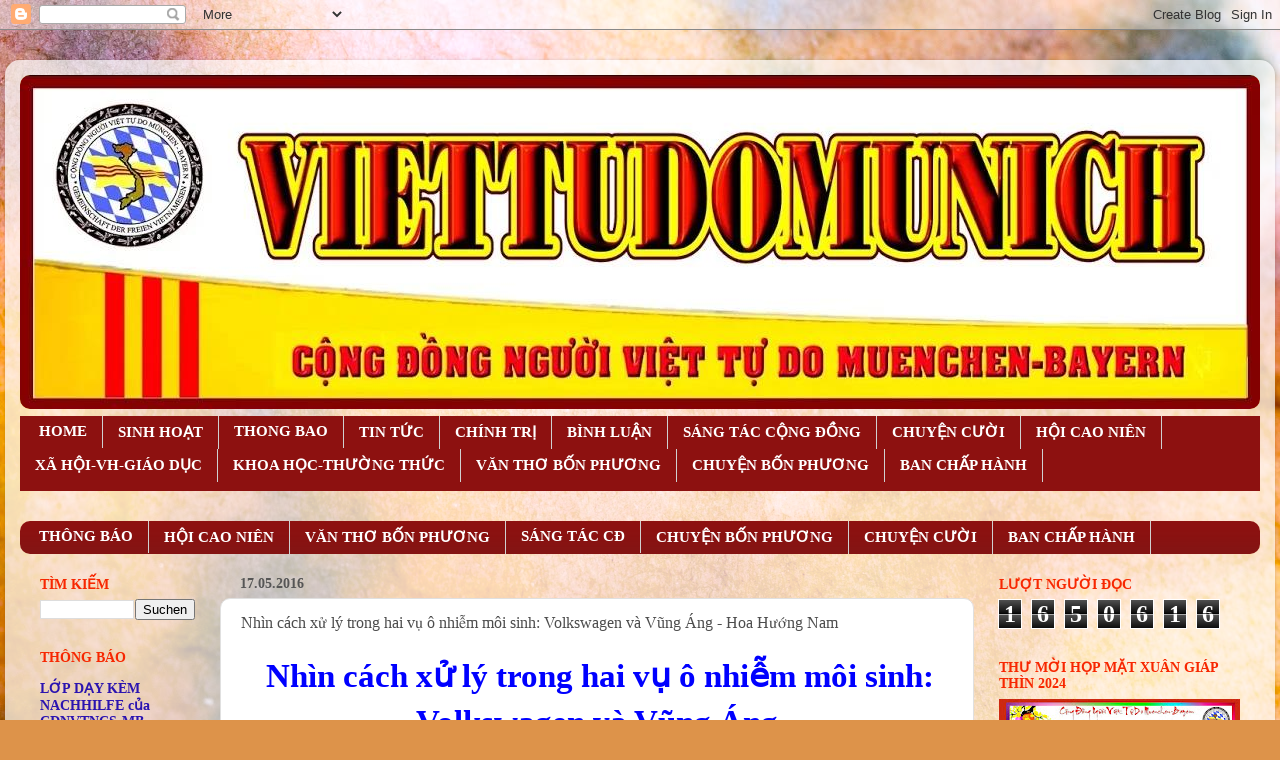

--- FILE ---
content_type: text/html; charset=UTF-8
request_url: https://viettudomunich.blogspot.com/2016/05/nhin-cach-xu-ly-trong-hai-vu-o-nhiem.html
body_size: 33256
content:
<!DOCTYPE html>
<html class='v2' dir='ltr' lang='de'>
<head>
<link href='https://www.blogger.com/static/v1/widgets/335934321-css_bundle_v2.css' rel='stylesheet' type='text/css'/>
<meta content='width=1100' name='viewport'/>
<meta content='text/html; charset=UTF-8' http-equiv='Content-Type'/>
<meta content='blogger' name='generator'/>
<link href='https://viettudomunich.blogspot.com/favicon.ico' rel='icon' type='image/x-icon'/>
<link href='http://viettudomunich.blogspot.com/2016/05/nhin-cach-xu-ly-trong-hai-vu-o-nhiem.html' rel='canonical'/>
<!--Can't find substitution for tag [blog.ieCssRetrofitLinks]-->
<link href='https://blogger.googleusercontent.com/img/b/R29vZ2xl/AVvXsEjZ8vse09QolCQE2IjdWqHje8oe2Z9NM43xCee28Cyb9ilAJPyzi6zuPzNHL6mUhMLJUBLebAT9cLH1BZvCeQTCUo7xs32F-J5gMSRfJprVG_M8t3zprrQVrnscWae5cn2SeNLN1cIwhBQ/s640/17+8.jpg' rel='image_src'/>
<meta content='http://viettudomunich.blogspot.com/2016/05/nhin-cach-xu-ly-trong-hai-vu-o-nhiem.html' property='og:url'/>
<meta content=' Nhìn cách xử lý trong hai vụ ô nhiễm môi sinh: Volkswagen và Vũng Áng -  Hoa Hướng Nam' property='og:title'/>
<meta content='cộng đồng người việt ở munich' property='og:description'/>
<meta content='https://blogger.googleusercontent.com/img/b/R29vZ2xl/AVvXsEjZ8vse09QolCQE2IjdWqHje8oe2Z9NM43xCee28Cyb9ilAJPyzi6zuPzNHL6mUhMLJUBLebAT9cLH1BZvCeQTCUo7xs32F-J5gMSRfJprVG_M8t3zprrQVrnscWae5cn2SeNLN1cIwhBQ/w1200-h630-p-k-no-nu/17+8.jpg' property='og:image'/>
<title>CỘNG ĐỒNG NGƯỜI VIỆT TỰ DO MÜNCHEN BAYERN:  Nhìn cách xử lý trong hai vụ ô nhiễm môi sinh: Volkswagen và Vũng Áng -  Hoa Hướng Nam</title>
<style id='page-skin-1' type='text/css'><!--
/*-----------------------------------------------
Blogger Template Style
Name:     Picture Window
Designer: Blogger
URL:      www.blogger.com
----------------------------------------------- */
/* Content
----------------------------------------------- */
body {
font: normal normal 15px Georgia, Utopia, 'Palatino Linotype', Palatino, serif;
color: #4d4d4d;
background: #dd934a url(https://themes.googleusercontent.com/image?id=0BwVBOzw_-hbMMjczYjcyNTctMWM3Zi00MzA2LTg3ODAtYTNlZDIzYTY2Y2Qx) repeat fixed top center /* Credit: nicodemos (http://www.istockphoto.com/portfolio/nicodemos?platform=blogger) */;
}
html body .region-inner {
min-width: 0;
max-width: 100%;
width: auto;
}
.content-outer {
font-size: 90%;
}
a:link {
text-decoration:none;
color: #2b14b0;
}
a:visited {
text-decoration:none;
color: #D52C1F;
}
a:hover {
text-decoration:underline;
color: #0B8043;
}
.content-outer {
background: transparent url(https://resources.blogblog.com/blogblog/data/1kt/transparent/white80.png) repeat scroll top left;
-moz-border-radius: 15px;
-webkit-border-radius: 15px;
-goog-ms-border-radius: 15px;
border-radius: 15px;
-moz-box-shadow: 0 0 3px rgba(0, 0, 0, .15);
-webkit-box-shadow: 0 0 3px rgba(0, 0, 0, .15);
-goog-ms-box-shadow: 0 0 3px rgba(0, 0, 0, .15);
box-shadow: 0 0 3px rgba(0, 0, 0, .15);
margin: 30px auto;
}
.content-inner {
padding: 15px;
}
/* Header
----------------------------------------------- */
.header-outer {
background: #bb6815 url(https://resources.blogblog.com/blogblog/data/1kt/transparent/header_gradient_shade.png) repeat-x scroll top left;
_background-image: none;
color: #ffffff;
-moz-border-radius: 10px;
-webkit-border-radius: 10px;
-goog-ms-border-radius: 10px;
border-radius: 10px;
}
.Header img, .Header #header-inner {
-moz-border-radius: 10px;
-webkit-border-radius: 10px;
-goog-ms-border-radius: 10px;
border-radius: 10px;
}
.header-inner .Header .titlewrapper,
.header-inner .Header .descriptionwrapper {
padding-left: 30px;
padding-right: 30px;
}
.Header h1 {
font: normal normal 36px Arial, Tahoma, Helvetica, FreeSans, sans-serif;
text-shadow: 1px 1px 3px rgba(0, 0, 0, 0.3);
}
.Header h1 a {
color: #ffffff;
}
.Header .description {
font-size: 130%;
}
/* Tabs
----------------------------------------------- */
.tabs-inner {
margin: .5em 0 0;
padding: 0;
}
.tabs-inner .section {
margin: 0;
}
.tabs-inner .widget ul {
padding: 0;
background: #8d1110 url(https://resources.blogblog.com/blogblog/data/1kt/transparent/tabs_gradient_shade.png) repeat scroll bottom;
-moz-border-radius: 10px;
-webkit-border-radius: 10px;
-goog-ms-border-radius: 10px;
border-radius: 10px;
}
.tabs-inner .widget li {
border: none;
}
.tabs-inner .widget li a {
display: inline-block;
padding: .5em 1em;
margin-right: 0;
color: #ffffff;
font: normal bold 15px Georgia, Utopia, 'Palatino Linotype', Palatino, serif;
-moz-border-radius: 0 0 0 0;
-webkit-border-top-left-radius: 0;
-webkit-border-top-right-radius: 0;
-goog-ms-border-radius: 0 0 0 0;
border-radius: 0 0 0 0;
background: transparent none no-repeat scroll top left;
border-right: 1px solid #d0d0d0;
}
.tabs-inner .widget li:first-child a {
padding-left: 1.25em;
-moz-border-radius-topleft: 10px;
-moz-border-radius-bottomleft: 10px;
-webkit-border-top-left-radius: 10px;
-webkit-border-bottom-left-radius: 10px;
-goog-ms-border-top-left-radius: 10px;
-goog-ms-border-bottom-left-radius: 10px;
border-top-left-radius: 10px;
border-bottom-left-radius: 10px;
}
.tabs-inner .widget li.selected a,
.tabs-inner .widget li a:hover {
position: relative;
z-index: 1;
background: #ffffff url(https://resources.blogblog.com/blogblog/data/1kt/transparent/tabs_gradient_shade.png) repeat scroll bottom;
color: #b02c14;
-moz-box-shadow: 0 0 0 rgba(0, 0, 0, .15);
-webkit-box-shadow: 0 0 0 rgba(0, 0, 0, .15);
-goog-ms-box-shadow: 0 0 0 rgba(0, 0, 0, .15);
box-shadow: 0 0 0 rgba(0, 0, 0, .15);
}
/* Headings
----------------------------------------------- */
h2 {
font: normal bold 100% Georgia, Utopia, 'Palatino Linotype', Palatino, serif;
text-transform: uppercase;
color: #f72701;
margin: .5em 0;
}
/* Main
----------------------------------------------- */
.main-outer {
background: transparent none repeat scroll top center;
-moz-border-radius: 0 0 0 0;
-webkit-border-top-left-radius: 0;
-webkit-border-top-right-radius: 0;
-webkit-border-bottom-left-radius: 0;
-webkit-border-bottom-right-radius: 0;
-goog-ms-border-radius: 0 0 0 0;
border-radius: 0 0 0 0;
-moz-box-shadow: 0 0 0 rgba(0, 0, 0, .15);
-webkit-box-shadow: 0 0 0 rgba(0, 0, 0, .15);
-goog-ms-box-shadow: 0 0 0 rgba(0, 0, 0, .15);
box-shadow: 0 0 0 rgba(0, 0, 0, .15);
}
.main-inner {
padding: 15px 5px 20px;
}
.main-inner .column-center-inner {
padding: 0 0;
}
.main-inner .column-left-inner {
padding-left: 0;
}
.main-inner .column-right-inner {
padding-right: 0;
}
/* Posts
----------------------------------------------- */
h3.post-title {
margin: 0;
font: normal normal 16px 'Times New Roman', Times, FreeSerif, serif;
}
.comments h4 {
margin: 1em 0 0;
font: normal normal 16px 'Times New Roman', Times, FreeSerif, serif;
}
.date-header span {
color: #565656;
}
.post-outer {
background-color: #ffffff;
border: solid 1px #e0e0e0;
-moz-border-radius: 10px;
-webkit-border-radius: 10px;
border-radius: 10px;
-goog-ms-border-radius: 10px;
padding: 15px 20px;
margin: 0 -20px 20px;
}
.post-body {
line-height: 1.4;
font-size: 110%;
position: relative;
}
.post-header {
margin: 0 0 1.5em;
color: #a0a0a0;
line-height: 1.6;
}
.post-footer {
margin: .5em 0 0;
color: #a0a0a0;
line-height: 1.6;
}
#blog-pager {
font-size: 140%
}
#comments .comment-author {
padding-top: 1.5em;
border-top: dashed 1px #ccc;
border-top: dashed 1px rgba(128, 128, 128, .5);
background-position: 0 1.5em;
}
#comments .comment-author:first-child {
padding-top: 0;
border-top: none;
}
.avatar-image-container {
margin: .2em 0 0;
}
/* Comments
----------------------------------------------- */
.comments .comments-content .icon.blog-author {
background-repeat: no-repeat;
background-image: url([data-uri]);
}
.comments .comments-content .loadmore a {
border-top: 1px solid #0B8043;
border-bottom: 1px solid #0B8043;
}
.comments .continue {
border-top: 2px solid #0B8043;
}
/* Widgets
----------------------------------------------- */
.widget ul, .widget #ArchiveList ul.flat {
padding: 0;
list-style: none;
}
.widget ul li, .widget #ArchiveList ul.flat li {
border-top: dashed 1px #ccc;
border-top: dashed 1px rgba(128, 128, 128, .5);
}
.widget ul li:first-child, .widget #ArchiveList ul.flat li:first-child {
border-top: none;
}
.widget .post-body ul {
list-style: disc;
}
.widget .post-body ul li {
border: none;
}
/* Footer
----------------------------------------------- */
.footer-outer {
color:#f1f1f1;
background: transparent url(https://resources.blogblog.com/blogblog/data/1kt/transparent/black50.png) repeat scroll top left;
-moz-border-radius: 10px 10px 10px 10px;
-webkit-border-top-left-radius: 10px;
-webkit-border-top-right-radius: 10px;
-webkit-border-bottom-left-radius: 10px;
-webkit-border-bottom-right-radius: 10px;
-goog-ms-border-radius: 10px 10px 10px 10px;
border-radius: 10px 10px 10px 10px;
-moz-box-shadow: 0 0 0 rgba(0, 0, 0, .15);
-webkit-box-shadow: 0 0 0 rgba(0, 0, 0, .15);
-goog-ms-box-shadow: 0 0 0 rgba(0, 0, 0, .15);
box-shadow: 0 0 0 rgba(0, 0, 0, .15);
}
.footer-inner {
padding: 10px 5px 20px;
}
.footer-outer a {
color: #f5ffe3;
}
.footer-outer a:visited {
color: #becfa0;
}
.footer-outer a:hover {
color: #ffffff;
}
.footer-outer .widget h2 {
color: #c0c0c0;
}
/* Mobile
----------------------------------------------- */
html body.mobile {
height: auto;
}
html body.mobile {
min-height: 480px;
background-size: 100% auto;
}
.mobile .body-fauxcolumn-outer {
background: transparent none repeat scroll top left;
}
html .mobile .mobile-date-outer, html .mobile .blog-pager {
border-bottom: none;
background: transparent none repeat scroll top center;
margin-bottom: 10px;
}
.mobile .date-outer {
background: transparent none repeat scroll top center;
}
.mobile .header-outer, .mobile .main-outer,
.mobile .post-outer, .mobile .footer-outer {
-moz-border-radius: 0;
-webkit-border-radius: 0;
-goog-ms-border-radius: 0;
border-radius: 0;
}
.mobile .content-outer,
.mobile .main-outer,
.mobile .post-outer {
background: inherit;
border: none;
}
.mobile .content-outer {
font-size: 100%;
}
.mobile-link-button {
background-color: #2b14b0;
}
.mobile-link-button a:link, .mobile-link-button a:visited {
color: #ffffff;
}
.mobile-index-contents {
color: #4d4d4d;
}
.mobile .tabs-inner .PageList .widget-content {
background: #ffffff url(https://resources.blogblog.com/blogblog/data/1kt/transparent/tabs_gradient_shade.png) repeat scroll bottom;
color: #b02c14;
}
.mobile .tabs-inner .PageList .widget-content .pagelist-arrow {
border-left: 1px solid #d0d0d0;
}

--></style>
<style id='template-skin-1' type='text/css'><!--
body {
min-width: 1270px;
}
.content-outer, .content-fauxcolumn-outer, .region-inner {
min-width: 1270px;
max-width: 1270px;
_width: 1270px;
}
.main-inner .columns {
padding-left: 200px;
padding-right: 286px;
}
.main-inner .fauxcolumn-center-outer {
left: 200px;
right: 286px;
/* IE6 does not respect left and right together */
_width: expression(this.parentNode.offsetWidth -
parseInt("200px") -
parseInt("286px") + 'px');
}
.main-inner .fauxcolumn-left-outer {
width: 200px;
}
.main-inner .fauxcolumn-right-outer {
width: 286px;
}
.main-inner .column-left-outer {
width: 200px;
right: 100%;
margin-left: -200px;
}
.main-inner .column-right-outer {
width: 286px;
margin-right: -286px;
}
#layout {
min-width: 0;
}
#layout .content-outer {
min-width: 0;
width: 800px;
}
#layout .region-inner {
min-width: 0;
width: auto;
}
body#layout div.add_widget {
padding: 8px;
}
body#layout div.add_widget a {
margin-left: 32px;
}
--></style>
<style>
    body {background-image:url(https\:\/\/themes.googleusercontent.com\/image?id=0BwVBOzw_-hbMMjczYjcyNTctMWM3Zi00MzA2LTg3ODAtYTNlZDIzYTY2Y2Qx);}
    
@media (max-width: 200px) { body {background-image:url(https\:\/\/themes.googleusercontent.com\/image?id=0BwVBOzw_-hbMMjczYjcyNTctMWM3Zi00MzA2LTg3ODAtYTNlZDIzYTY2Y2Qx&options=w200);}}
@media (max-width: 400px) and (min-width: 201px) { body {background-image:url(https\:\/\/themes.googleusercontent.com\/image?id=0BwVBOzw_-hbMMjczYjcyNTctMWM3Zi00MzA2LTg3ODAtYTNlZDIzYTY2Y2Qx&options=w400);}}
@media (max-width: 800px) and (min-width: 401px) { body {background-image:url(https\:\/\/themes.googleusercontent.com\/image?id=0BwVBOzw_-hbMMjczYjcyNTctMWM3Zi00MzA2LTg3ODAtYTNlZDIzYTY2Y2Qx&options=w800);}}
@media (max-width: 1200px) and (min-width: 801px) { body {background-image:url(https\:\/\/themes.googleusercontent.com\/image?id=0BwVBOzw_-hbMMjczYjcyNTctMWM3Zi00MzA2LTg3ODAtYTNlZDIzYTY2Y2Qx&options=w1200);}}
/* Last tag covers anything over one higher than the previous max-size cap. */
@media (min-width: 1201px) { body {background-image:url(https\:\/\/themes.googleusercontent.com\/image?id=0BwVBOzw_-hbMMjczYjcyNTctMWM3Zi00MzA2LTg3ODAtYTNlZDIzYTY2Y2Qx&options=w1600);}}
  </style>
<link href='https://www.blogger.com/dyn-css/authorization.css?targetBlogID=2193951525667380287&amp;zx=2622aa94-55aa-4f17-9090-60666cbbeb2a' media='none' onload='if(media!=&#39;all&#39;)media=&#39;all&#39;' rel='stylesheet'/><noscript><link href='https://www.blogger.com/dyn-css/authorization.css?targetBlogID=2193951525667380287&amp;zx=2622aa94-55aa-4f17-9090-60666cbbeb2a' rel='stylesheet'/></noscript>
<meta name='google-adsense-platform-account' content='ca-host-pub-1556223355139109'/>
<meta name='google-adsense-platform-domain' content='blogspot.com'/>

</head>
<body class='loading variant-shade'>
<div class='navbar section' id='navbar' name='Navbar'><div class='widget Navbar' data-version='1' id='Navbar1'><script type="text/javascript">
    function setAttributeOnload(object, attribute, val) {
      if(window.addEventListener) {
        window.addEventListener('load',
          function(){ object[attribute] = val; }, false);
      } else {
        window.attachEvent('onload', function(){ object[attribute] = val; });
      }
    }
  </script>
<div id="navbar-iframe-container"></div>
<script type="text/javascript" src="https://apis.google.com/js/platform.js"></script>
<script type="text/javascript">
      gapi.load("gapi.iframes:gapi.iframes.style.bubble", function() {
        if (gapi.iframes && gapi.iframes.getContext) {
          gapi.iframes.getContext().openChild({
              url: 'https://www.blogger.com/navbar/2193951525667380287?po\x3d7681069008665386506\x26origin\x3dhttps://viettudomunich.blogspot.com',
              where: document.getElementById("navbar-iframe-container"),
              id: "navbar-iframe"
          });
        }
      });
    </script><script type="text/javascript">
(function() {
var script = document.createElement('script');
script.type = 'text/javascript';
script.src = '//pagead2.googlesyndication.com/pagead/js/google_top_exp.js';
var head = document.getElementsByTagName('head')[0];
if (head) {
head.appendChild(script);
}})();
</script>
</div></div>
<div class='body-fauxcolumns'>
<div class='fauxcolumn-outer body-fauxcolumn-outer'>
<div class='cap-top'>
<div class='cap-left'></div>
<div class='cap-right'></div>
</div>
<div class='fauxborder-left'>
<div class='fauxborder-right'></div>
<div class='fauxcolumn-inner'>
</div>
</div>
<div class='cap-bottom'>
<div class='cap-left'></div>
<div class='cap-right'></div>
</div>
</div>
</div>
<div class='content'>
<div class='content-fauxcolumns'>
<div class='fauxcolumn-outer content-fauxcolumn-outer'>
<div class='cap-top'>
<div class='cap-left'></div>
<div class='cap-right'></div>
</div>
<div class='fauxborder-left'>
<div class='fauxborder-right'></div>
<div class='fauxcolumn-inner'>
</div>
</div>
<div class='cap-bottom'>
<div class='cap-left'></div>
<div class='cap-right'></div>
</div>
</div>
</div>
<div class='content-outer'>
<div class='content-cap-top cap-top'>
<div class='cap-left'></div>
<div class='cap-right'></div>
</div>
<div class='fauxborder-left content-fauxborder-left'>
<div class='fauxborder-right content-fauxborder-right'></div>
<div class='content-inner'>
<header>
<div class='header-outer'>
<div class='header-cap-top cap-top'>
<div class='cap-left'></div>
<div class='cap-right'></div>
</div>
<div class='fauxborder-left header-fauxborder-left'>
<div class='fauxborder-right header-fauxborder-right'></div>
<div class='region-inner header-inner'>
<div class='header section' id='header' name='Header'><div class='widget Header' data-version='1' id='Header1'>
<div id='header-inner'>
<a href='https://viettudomunich.blogspot.com/' style='display: block'>
<img alt='CỘNG ĐỒNG NGƯỜI VIỆT TỰ DO MÜNCHEN BAYERN' height='334px; ' id='Header1_headerimg' src='https://blogger.googleusercontent.com/img/a/AVvXsEg0A8GuXCCznq38SdBHp3JqLTiE8chZ-1lozVcj8jPhHhd6dpMo-xGs83_lRpbgdd_vrv7S_i1q9vV9AMdUxNUNQN6zPegLYhWnluXu4462_lfkN2t4LcllP56Ah6ajhvIebIy64uPaLhj4uefFhGLTITjZlXpC69IPGbWYihrICmiK7K2DDHgZy_8SgNQ=s1240' style='display: block' width='1240px; '/>
</a>
</div>
</div></div>
</div>
</div>
<div class='header-cap-bottom cap-bottom'>
<div class='cap-left'></div>
<div class='cap-right'></div>
</div>
</div>
</header>
<div class='tabs-outer'>
<div class='tabs-cap-top cap-top'>
<div class='cap-left'></div>
<div class='cap-right'></div>
</div>
<div class='fauxborder-left tabs-fauxborder-left'>
<div class='fauxborder-right tabs-fauxborder-right'></div>
<div class='region-inner tabs-inner'>
<div class='tabs section' id='crosscol' name='Spaltenübergreifend'><div class='widget HTML' data-version='1' id='HTML2'>
<div class='widget-content'>
<style type="text/css">
  #centernav {
    width: auto; /* if you want your nav centered, set this to the width of your container, if you don't want it centered, change this number to 200% */
    margin-left: auto ;
    margin-right: auto ;
  }
  #dropnav
  {height:75px; background:#8d1110} /* Changes the height and bg color of the main menu */

  #dropnav ul
  {margin:0px; padding:0px; overflow: inherit!important;}

  #dropnav ul li
  {display:inline; float:left; list-style:none; margin-left:0px; position:relative; height:auto; width:auto;} /* only edit the last 2 items - sets the width of the main menu */

  #dropnav li a
  {color:#FFF; text-decoration:none;} /* Changes the link color of items on the main menu */

  #dropnav li a:hover
  {color:#165507; text-decoration:none;}/* Changes the hover color of items on the main menu */

  #dropnav li ul
  {margin:0px; padding:0px; display:none; position:absolute; left:0px; z-index: 99; top:30px; background-color:#FFF; height:auto;} /* Only edit the last 2 items - set the top margin and background color of the submenus */

  #dropnav li:hover ul
  {display:block; width: auto;} /* sets the width of the submenus */

  #dropnav li li
  {list-style:none; display:list-item;} /* DO NOT EDIT */

  #dropnav li li a
  {color:#165507; text-decoration:none;} /* Changes the link color of items in the submenu */

  #dropnav li li a:hover
  {color:#165507; text-decoration:none;} /* Changes the hover color of items in the submenu */

  li.main  {padding-bottom: 100%;} /* Sets the padding of items in the main menu */

</style>

<div id="centernav">
  <div id="dropnav">
    <ul>

      <li class="main">
        <a href="http://viettudomunich.blogspot.de">HOME</a>
      </li>

      <li class="main">
        <a href="http://viettudomunich.blogspot.com/search/label/SINH%20HO%E1%BA%A0T%20C%C4%90">SINH HOẠT</a>
        <ul id="subnav">
<li><a href="http://viettudomunich.blogspot.de/p/sh2019.html">SH2019</a></li>
<li><a href="http://viettudomunich.blogspot.de/p/sh-2018.html">SH2018</a></li>
<li><a href="http://viettudomunich.blogspot.de/p/sh-2017.html">SH2017</a></li>
<li><a href="http://viettudomunich.blogspot.de/p/sh-2016.html">SH2016</a></li>
<li><a href="http://viettudomunich.blogspot.de/p/sh-2015.html">SH2015</a></li>
<li><a href="http://viettudomunich.blogspot.de/p/sh-2014.html">SH2014</a></li>

        </ul>           
      </li>

      <li class="main">
 <a href="https://viettudomunich.blogspot.com/search/label/TH%C3%94NG%20B%C3%81O">THONG BAO</a>
        <ul id="subnav">
<li><a href="https://viettudomunich.blogspot.de/p/tb2019.html">TB2019</a></li>
<li><a href="https://viettudomunich.blogspot.de/p/tb-2018.html">TB2018</a></li> 
<li><a href="http://viettudomunich.blogspot.de/p/tb2017.html">TB2017</a></li>

<li><a href="http://viettudomunich.blogspot.de/p/tb2016.html">TB2016</a></li>

<li><a href="http://viettudomunich.blogspot.de/p/tb2015.html">TB2015</a></li>
<li><a href="http://viettudomunich.blogspot.de/p/tb2014.html">TB2014</a></li>
</ul></li>           
      
<li class="main"><a href="http://viettudomunich.blogspot.com/search/label/TIN%20T%E1%BB%A8C">TIN TỨC</a><ul id="subnav">

<li><a href="http://viettudomunich.blogspot.de/p/tt-2018.html">TT2018</a></li>
          <li><a href="http://viettudomunich.blogspot.de/p/tt2017.html">TT2017</a></li>

<li><a href="http://viettudomunich.blogspot.de/p/tt2016.html">TT2016</a></li>

<li><a href="http://viettudomunich.blogspot.de/p/tt2015.html">TT2015</a></li>
<li><a href="http://viettudomunich.blogspot.de/p/tt2014.html">TT2014</a></li>
</ul></li>
<li class="main"><a href="http://viettudomunich.blogspot.com/search/label/CHI%CC%81NH%20TRI%CC%A3">CHI&#769;NH TRI&#803;</a><ul id="subnav">
  <li><a href="http://viettudomunich.blogspot.de/p/chn-2018.html">CDHN2018</a></li>
          <li><a href="http://viettudomunich.blogspot.de/p/cdhn2017.html">CDHN2017</a></li>

<li><a href="http://viettudomunich.blogspot.de/p/cdhn2016.html">CDHN2016</a></li>

<li><a href="http://viettudomunich.blogspot.de/p/cdhn2015.html">CDHN2015</a></li>
<li><a href="http://viettudomunich.blogspot.de/p/cdhn2014.html">CDHN2014</a></li>
</ul></li>
<li class="main"><a href="http://viettudomunich.blogspot.com/search/label/B%C3%8CNH%20LU%E1%BA%ACN">BÌNH LUẬN</a><ul id="subnav">

 <li><a href="http://viettudomunich.blogspot.de/p/bl-2018.html">BL2018</a></li>
 <li><a href="http://viettudomunich.blogspot.de/p/bl2017.html">BL2017</a></li>
<li><a href="http://viettudomunich.blogspot.de/p/bl2016.html">BL2016</a></li>
<li><a href="http://viettudomunich.blogspot.de/p/bl2015.html">BL2015</a></li>
</ul>           
      </li>
<li class="main"><a href="https://viettudomunich.blogspot.com/search/label/S%C3%81NG%20T%C3%81C%20C%C3%90">SÁNG TÁC CỘNG ÐỒNG</a><ul id="subnav">
<li><a href="http://viettudomunich.blogspot.de/p/sang-tac.html">STCÐ 2015-20</a></li>
<li><a href="http://vuonthoamnhac.blogspot.de">PHƯỢNG TRẦN</a></li>
<li><a href="https://www.youtube.com/channel/UC_LabSAkdoF7-FFFYbIMTTQ">LINKS NHẠC PHƯỢNG TRẦN</a></li>
<li></li>
</ul></li>
<li class="main"><a 
href="http://viettudomunich.blogspot.com/search/label/CHUY%E1%BB%86N%20C%C6%AF%E1%BB%9CI">CHUYỆN CƯỜI</a><ul id="subnav">

</ul></li>
<li class="main"><a 
href="http://viettudomunich.blogspot.com/search/label/H%E1%BB%98i%20CAO%20NI%C3%8AN">HỘI CAO NIÊN</a><ul id="subnav">
<li><a href="http://viettudomunich.blogspot.de/p/hcn2019.html">HCN2019</a></li>
<li><a href="http://viettudomunich.blogspot.de/p/hcn-2018.html">HCN2018</a></li>
<li><a href="http://viettudomunich.blogspot.de/p/hcn2017.html">HCN2017</a></li>
<li><a href="http://viettudomunich.blogspot.de/p/hcn2016.html">HCN2016</a></li>
<li><a href="http://viettudomunich.blogspot.de/p/hcn2015.html">HCN2015</a></li>
<li><a href="http://viettudomunich.blogspot.de/p/hcn2014.html">HCN2014</a></li>
</ul></li>
<li class="main"><a 
href="http://viettudomunich.blogspot.com/search/label/XH-VH-GD">XÃ HỘI-VH-GIÁO DỤC</a><ul id="subnav">

<li><a href="http://viettudomunich.blogspot.de/p/xhvhgd-2018.html">XHVHGD2018</a></li>
<li><a href="http://viettudomunich.blogspot.de/p/xhvhgd2017.html">XHVHGD2017</a></li>
<li><a href="http://viettudomunich.blogspot.de/p/xhvhgd2016.html">XHVHGD2016</a></li>
</ul></li>

<li class="main"><a 
href="http://viettudomunich.blogspot.com/search/label/KHOA%20H%E1%BB%8CC-TH%C6%AF%E1%BB%9CNG%20TH%E1%BB%A8C">KHOA HỌC-THƯỜNG THỨC</a><ul id="subnav">

</ul></li>

<li class="main"><a 
href="http://viettudomunich.blogspot.com/search/label/V%C4%82N%20TH%C6%A0%20B%E1%BB%90N%20PH%C6%AF%C6%A0NG">VĂN THƠ BỐN PHƯƠNG</a><ul id="subnav">
<li><a href="http://viettudomunich.blogspot.com/p/van-th.html">VTBP2018</a></li>


</ul></li>
<li class="main"><a 
href="http://viettudomunich.blogspot.com/search/label/CHUY%E1%BB%86N%20B%E1%BB%90N%20PH%C6%AF%C6%A0NG">CHUYỆN BỐN PHƯƠNG</a><ul id="subnav">
<li><a href="http://viettudomunich.blogspot.de/p/cbp-2018.html">CBP2018</a></li>
</ul></li>


<li class="main"><a 
href="https://viettudomunich.blogspot.de/p/ban-ieu-hanh-blog.html">BAN CHÂ&#769;P HA&#768;NH</a><ul id="subnav">

<li>   
  </li></ul></li></ul></div>
</div>
</div>
<div class='clear'></div>
</div></div>
<div class='tabs section' id='crosscol-overflow' name='Cross-Column 2'><div class='widget PageList' data-version='1' id='PageList2'>
<div class='widget-content'>
<ul>
<li>
<a href='https://viettudomunich.blogspot.com/p/thong-bao.html'>THÔNG BÁO</a>
</li>
<li>
<a href='https://viettudomunich.blogspot.com/p/hoi-cao-nien.html'>HỘI CAO NIÊN</a>
</li>
<li>
<a href='http://viettudomunich.blogspot.com/p/van-th.html'>VĂN THƠ BỐN PHƯƠNG</a>
</li>
<li>
<a href='http://viettudomunich.blogspot.com/p/sang-tac.html'>SÁNG TÁC CÐ</a>
</li>
<li>
<a href='https://viettudomunich.blogspot.com/p/chuyen-bon-phuong.html'>CHUYỆN BỐN PHƯƠNG</a>
</li>
<li>
<a href='https://viettudomunich.blogspot.com/p/chu.html'>CHUYỆN CƯỜI</a>
</li>
<li>
<a href='https://viettudomunich.blogspot.com/p/ban-chap-hanh.html'>BAN CHÂ&#769;P HA&#768;NH </a>
</li>
</ul>
<div class='clear'></div>
</div>
</div></div>
</div>
</div>
<div class='tabs-cap-bottom cap-bottom'>
<div class='cap-left'></div>
<div class='cap-right'></div>
</div>
</div>
<div class='main-outer'>
<div class='main-cap-top cap-top'>
<div class='cap-left'></div>
<div class='cap-right'></div>
</div>
<div class='fauxborder-left main-fauxborder-left'>
<div class='fauxborder-right main-fauxborder-right'></div>
<div class='region-inner main-inner'>
<div class='columns fauxcolumns'>
<div class='fauxcolumn-outer fauxcolumn-center-outer'>
<div class='cap-top'>
<div class='cap-left'></div>
<div class='cap-right'></div>
</div>
<div class='fauxborder-left'>
<div class='fauxborder-right'></div>
<div class='fauxcolumn-inner'>
</div>
</div>
<div class='cap-bottom'>
<div class='cap-left'></div>
<div class='cap-right'></div>
</div>
</div>
<div class='fauxcolumn-outer fauxcolumn-left-outer'>
<div class='cap-top'>
<div class='cap-left'></div>
<div class='cap-right'></div>
</div>
<div class='fauxborder-left'>
<div class='fauxborder-right'></div>
<div class='fauxcolumn-inner'>
</div>
</div>
<div class='cap-bottom'>
<div class='cap-left'></div>
<div class='cap-right'></div>
</div>
</div>
<div class='fauxcolumn-outer fauxcolumn-right-outer'>
<div class='cap-top'>
<div class='cap-left'></div>
<div class='cap-right'></div>
</div>
<div class='fauxborder-left'>
<div class='fauxborder-right'></div>
<div class='fauxcolumn-inner'>
</div>
</div>
<div class='cap-bottom'>
<div class='cap-left'></div>
<div class='cap-right'></div>
</div>
</div>
<!-- corrects IE6 width calculation -->
<div class='columns-inner'>
<div class='column-center-outer'>
<div class='column-center-inner'>
<div class='main section' id='main' name='Hauptbereich'><div class='widget Blog' data-version='1' id='Blog1'>
<div class='blog-posts hfeed'>

          <div class="date-outer">
        
<h2 class='date-header'><span>17.05.2016</span></h2>

          <div class="date-posts">
        
<div class='post-outer'>
<div class='post hentry uncustomized-post-template' itemprop='blogPost' itemscope='itemscope' itemtype='http://schema.org/BlogPosting'>
<meta content='https://blogger.googleusercontent.com/img/b/R29vZ2xl/AVvXsEjZ8vse09QolCQE2IjdWqHje8oe2Z9NM43xCee28Cyb9ilAJPyzi6zuPzNHL6mUhMLJUBLebAT9cLH1BZvCeQTCUo7xs32F-J5gMSRfJprVG_M8t3zprrQVrnscWae5cn2SeNLN1cIwhBQ/s640/17+8.jpg' itemprop='image_url'/>
<meta content='2193951525667380287' itemprop='blogId'/>
<meta content='7681069008665386506' itemprop='postId'/>
<a name='7681069008665386506'></a>
<h3 class='post-title entry-title' itemprop='name'>
 Nhìn cách xử lý trong hai vụ ô nhiễm môi sinh: Volkswagen và Vũng Áng -  Hoa Hướng Nam
</h3>
<div class='post-header'>
<div class='post-header-line-1'></div>
</div>
<div class='post-body entry-content' id='post-body-7681069008665386506' itemprop='description articleBody'>
<div class="MsoNormal" style="text-align: center;">
<a href="https://www.blogger.com/null" name="_GoBack"></a><span style="font-size: 16.0pt;">&nbsp;</span><span style="color: blue; font-size: 25pt;"><b>Nhìn
cách xử lý trong hai vụ ô nhiễm môi sinh: Volkswagen và Vũng Áng</b></span></div>
<b><i><span style="font-size: 16.0pt;"><br /></span></i></b>
<b><i><span style="font-size: 16.0pt;">Hoa
Hướng Nam</span></i></b><i><span style="font-size: 16.0pt;"><o:p></o:p></span></i><br />
<b><i><span style="font-size: 16.0pt;"><br /></span></i></b>
<i><span style="font-size: 16.0pt;">Hoa Kỳ và Cộng hòa Liên bang Đức là hai quốc
gia pháp trị dân chủ (&#8230;), các vụ vi phạm pháp luật không thể che dấu công luận
được và phải bị kết án. Dưới sức ép của chính trị và xã hội dân chủ, vụ ô nhiễm
môi sinh do gian lận khí thải của hãng xe VW được xử lý nhanh chóng, minh bạch
và văn minh&#8230; Tại CHXHCN Việt Nam chế độ độc đảng không cho phép tự do báo chí
và hình thành một xã hội dân sự độc lập (&#8230;). Việc nhà máy Formosa Vũng Áng, Hà
Tĩnh xả chất độc hại ra biển làm cá chết và hủy hoại môi sinh đã xảy ra từ lâu,
nhưng cán bộ và chính quyền địa phương thờ ơ không giải quyết...</span></i><span style="font-size: 16.0pt;"><o:p></o:p></span><br />
<h4>
<span style="font-size: 16.0pt; mso-fareast-font-family: Calibri; mso-fareast-theme-font: minor-latin;"><span style="color: red;">Vụ gian lận khí thải ôtô Volkswagen (VW)</span><a name="more"></a><o:p></o:p></span></h4>
<span style="font-size: 16.0pt;">Sau khi phát hiện hãng xe Volkswagen đã sử dụng
một thiết bị bất hợp pháp được gắn vào mô-đun điều khiển điện tử của các mẫu xe
chạy nhiên liệu diesel sản xuất trong giai đoạn 2008 - 2015, có tác dụng làm giảm
lượng khí thải của xe máy dầu diesel để vượt qua được quy trình kiểm định của
EPA, Cơ quan bảo vệ môi sinh Hoa Kỳ (Enviromental Protection Agency &#8211;EPA) đã gửi
cho Volkswagen vào ngày 18.09.2015 một&nbsp;<i>Thông báo vi phạm pháp luật</i>&nbsp;(Notice
of Violation) với cáo buộc VW đã lắp đặt phần mềm (Software) gian lận về tiêu
chuẩn khí thải. Thực tế khi hoạt động trong điều kiện bình thường, những xe cài
phần mềm này xả ra lượng khí thải có chứa nitrogen oxide (NOx) cao gấp chín lần
tiêu chuẩn cho phép.</span><span style="font-size: 16pt;">&nbsp;</span><br />
<br />
<span style="font-size: 16.0pt; mso-no-proof: yes; text-decoration: none; text-underline: none;"><!--[if gte vml 1]><v:shapetype id="_x0000_t75"
 coordsize="21600,21600" o:spt="75" o:preferrelative="t" path="m@4@5l@4@11@9@11@9@5xe"
 filled="f" stroked="f">
 <v:stroke joinstyle="miter"/>
 <v:formulas>
  <v:f eqn="if lineDrawn pixelLineWidth 0"/>
  <v:f eqn="sum @0 1 0"/>
  <v:f eqn="sum 0 0 @1"/>
  <v:f eqn="prod @2 1 2"/>
  <v:f eqn="prod @3 21600 pixelWidth"/>
  <v:f eqn="prod @3 21600 pixelHeight"/>
  <v:f eqn="sum @0 0 1"/>
  <v:f eqn="prod @6 1 2"/>
  <v:f eqn="prod @7 21600 pixelWidth"/>
  <v:f eqn="sum @8 21600 0"/>
  <v:f eqn="prod @7 21600 pixelHeight"/>
  <v:f eqn="sum @10 21600 0"/>
 </v:formulas>
 <v:path o:extrusionok="f" gradientshapeok="t" o:connecttype="rect"/>
 <o:lock v:ext="edit" aspectratio="t"/>
</v:shapetype><v:shape id="Grafik_x0020_2" o:spid="_x0000_i1026" type="#_x0000_t75"
 alt="clip_image002"
 href="http://static.thanhnien.com.vn/uploaded/vietduc/2015_09_30/volkswagen_utjj.jpg?width=670"
 target="_blank" style='width:375pt;height:210.75pt;visibility:visible;
 mso-wrap-style:square' o:button="t">
 <v:imagedata src="file:///C:\Users\gv-le\AppData\Local\Temp\msohtmlclip1\01\clip_image001.jpg"
  o:title="clip_image002"/>
</v:shape><![endif]--><!--[if !vml]--><!--[endif]--></span><span style="font-size: 16.0pt;"><o:p></o:p></span><br />
<div class="separator" style="clear: both; text-align: center;">
<a href="https://blogger.googleusercontent.com/img/b/R29vZ2xl/AVvXsEjZ8vse09QolCQE2IjdWqHje8oe2Z9NM43xCee28Cyb9ilAJPyzi6zuPzNHL6mUhMLJUBLebAT9cLH1BZvCeQTCUo7xs32F-J5gMSRfJprVG_M8t3zprrQVrnscWae5cn2SeNLN1cIwhBQ/s1600/17+8.jpg" imageanchor="1" style="margin-left: 1em; margin-right: 1em;"><img border="0" height="354" src="https://blogger.googleusercontent.com/img/b/R29vZ2xl/AVvXsEjZ8vse09QolCQE2IjdWqHje8oe2Z9NM43xCee28Cyb9ilAJPyzi6zuPzNHL6mUhMLJUBLebAT9cLH1BZvCeQTCUo7xs32F-J5gMSRfJprVG_M8t3zprrQVrnscWae5cn2SeNLN1cIwhBQ/s640/17+8.jpg" width="640" /></a></div>
<h5>
<span style="font-size: 16.0pt; mso-fareast-font-family: Calibri; mso-fareast-theme-font: minor-latin;">Xử lý nhanh chóng, minh bạch và trách nhiệm<o:p></o:p></span></h5>
<span style="color: #274e13; font-size: 16.0pt;">Cáo buộc gian lận khi&#769; tha&#777;i
cu&#777;a VW đa&#771; la&#768;m kinh hoàng nước Đức. Các Hiệp hội kinh tế, kỹ nghệ và các
chính đảng đòi hỏi Tập đoàn VW phải có thái độ với những cáo buộc của cơ quan
EPA cũng như xử lý sự vụ một cách nhanh chóng và minh bạch.</span><span style="font-size: 16.0pt;"><o:p></o:p></span><br />
<span style="color: #274e13; font-size: 16.0pt;"><br /></span>
<span style="color: #274e13; font-size: 16.0pt;">Ca&#769;c nha&#768; phân ti&#769;ch ca&#777;nh ba&#769;o
cuô&#803;c khu&#777;ng hoa&#777;ng của ha&#771;ng sa&#777;n xuâ&#769;t xe hơi nổi tiếng và lớn nhất ở Âu Châu
co&#769; thê&#777; pha&#769;t triển tha&#768;nh mô&#769;i đe do&#803;a đô&#769;i vơ&#769;i nê&#768;n kinh tê&#769; quốc gia.</span><span style="font-size: 16.0pt;"><o:p></o:p></span><br />
<span style="color: #274e13; font-size: 16.0pt;"><br /></span>
<b><i><span style="color: #274e13; font-size: 16.0pt;">Ngày 20.09.2015 Chủ tịch
điều hành doanh nghiệp (CEO) M. Winterkorn thừa nhận các cáo buộc</span></i></b><i><span style="color: #274e13; font-size: 16.0pt;"> và ra lệnh đình chỉ bán các loại xe
diesel ở Mỹ và Canada.</span></i><span style="font-size: 16.0pt;"><o:p></o:p></span><br />
<i><span style="color: #274e13; font-size: 16.0pt;"><br /></span></i>
<b><i><span style="color: #274e13; font-size: 16.0pt;">Ngày 22.09.2015
Winterkorn lên tiếng xin lỗi</span></i></b><i><span style="color: #274e13; font-size: 16.0pt;"> vì đã làm tổn thương niềm tin của công chúng và sẽ hợp tác với
các cơ quan chức năng để giải quyết.</span></i><span style="font-size: 16.0pt;"><o:p></o:p></span><br />
<b><i><span style="color: #274e13; font-size: 16.0pt;">Ngày 23.09.2015
Winterkorn từ chức</span></i></b><i><span style="color: #274e13; font-size: 16.0pt;">&nbsp;&#8220;Ở
vị trí CEO, tôi chấp nhận chịu trách nhiệm về những sai phạm này của công ty.
Dù tôi không biết mình đã làm gì sai nhưng tôi quyết định từ chức vì lợi ích của
công ty. Đây là cách duy nhất để lấy lại niềm tin khách hàng. Những sự kiện diễn
ra vài ngày vừa qua thực sự khiến tôi bị sốc. Tôi không nghĩ rằng, hành vi dối
trá ở quy mô như vậy có thể xảy ra tại Tập đoàn VW&#8221;. </span></i><span style="font-size: 16.0pt;"><o:p></o:p></span><br />
<i><span style="color: #274e13; font-size: 16.0pt;"><br /></span></i>
<b><i><span style="color: #274e13; font-size: 16.0pt;">Tiếp theo hàng loạt viên
chức cấp cao của VW đồng loạt từ chức và bị sa thải</span></i></b><b><span style="color: #274e13; font-size: 16.0pt;">.</span></b><span style="font-size: 16.0pt;"><o:p></o:p></span><br />
<b><span style="color: #274e13; font-size: 16.0pt;"><br /></span></b>
<i><span style="color: #274e13; font-size: 16.0pt;">VW khởi động chương trình
Customer Goodwill package:<b> thu hồi 11 triệu xe trên toàn thế giới</b> để khắc
phục sự cố, đồng thời đưa ra chỉ dẫn cài lại phần mềm khai báo khí thải cho các
khách hàng. </span></i><span style="font-size: 16.0pt;"><o:p></o:p></span><br />
<i><span style="color: #274e13; font-size: 16.0pt;"><br /></span></i>
<b><i><span style="color: #274e13; font-size: 16.0pt;">Mỗi chủ xe động cơ diesel
</span></i></b><i><span style="color: #274e13; font-size: 16.0pt;">có lắp phần mềm
gian lận khí thải có thể sẽ <b>nhận tiền bù thiệt hại 5000USD.</b></span></i><span style="font-size: 16.0pt;"><o:p></o:p></span><br />
<br />
<span style="color: #274e13; font-size: 16.0pt;">Theo thông báo của EPA, với mỗi
chiếc xe vi phạm tiêu chuẩn khí thải (Clean Air Act), <b>bị phạt tối đa</b> tới
37.500 USD và số tiền phạt cho nửa triệu chiếc xe bán ra tại Mỹ ước tính là<b>
18 tỷ USD</b>. Tuy nhiên, ảnh hưởng tài chính trực tiếp của vụ gian lận khí thải
trên đối với VW có thể lên <b>trên 28,6 tỷ Euro</b> (32,2 tỷ Dollar). Ngoài ra,
VW cũng chịu thiệt hại vì <b>giá cổ phiếu giảm và phải hạ giá xe</b> để giữ
khách hàng.</span><span style="font-size: 16.0pt;"><o:p></o:p></span><br />
<span style="color: #274e13; font-size: 16.0pt;"><br /></span>
<span style="color: #274e13; font-size: 16.0pt;">Cho đến nay VW vẫn còn phải đối
mặt với hàng loạt vụ điều tra của cơ quan chức năng của nhiều nước và hàng trăm
vụ kiện riêng rẽ với các khách hàng từng mua xe cài đặt thiết bị gian lận.</span><span style="font-size: 16.0pt;"><o:p></o:p></span><br />
<br />
<h4>
<span style="font-size: 16.0pt; mso-fareast-font-family: Calibri; mso-fareast-theme-font: minor-latin;"><span style="color: red;">Đại họa Vũng Án (VA) vì chất thải công nghiệp</span><o:p></o:p></span></h4>
<span style="font-size: 16.0pt;">Đầu tháng 4, cá nuôi lồng bè của người dân gần
khu kinh tế Vũng Áng (thị xã Kỳ Anh, Hà Tĩnh) đồng loạt chết. Hiện tượng này
sau đó lan dọc hơn 200km bờ biển từ Kỳ Anh (Hà Tĩnh) tới Lăng Cô (Thừa Thiên -
Huế). Thống kê <b>đến ngày 25.4</b>, bốn tỉnh ven biển phát hiện gần <b>70 tấn
cá tự nhiên chết</b> dạt bờ, chủ yếu là các loài sống ở tầng đáy. Riêng Thừa
Thiên - Huế có tới 35 tấn cá nuôi bị chết.<o:p></o:p></span><br />
<span style="font-size: 16.0pt;"><br /></span>
<span style="font-size: 16.0pt;">Tỉnh Quảng Bình nặng nhất, tới ngày 29.4, thu
gom được<b> trên 100 tấn cá chết</b>. Hàng chục ngàn ngư dân không dám ra biển,
riêng Quảng Bình có 18 xã với hơn 14.000 hộ và 24.000 lao động nghề biển. Ngư
dân đánh bắt vùng biển xa, cập bến, các đầu mối tiêu thụ quen từ chối mua, bởi
ai cũng sợ nhiễm độc.<o:p></o:p></span><br />
<span style="font-size: 16.0pt;"><br /></span>
<span style="font-size: 16.0pt;"><span style="color: blue;">Vụ nước biển miền Trung bị nhiễm độc nặng nề,
đã gây ra sự phẫn nộ ở mọi tầng lớp nhân dân</span>. Dựa vào nhiều bằng chứng, nhân
dân địa phương đã nêu ra <span style="color: blue;">nghi phạm của vụ đầu độc biển Vũng Áng: Công ty gang
thép Hưng Nghiệp Formosa Đài Loan đóng tại Vũng Áng-Hà Tĩnh (Formosa Hà Tĩnh)
</span>đã xả số lượng lớn chất cực độc ra biển trong quá trình súc rửa đường ống xả thải.<o:p></o:p></span><br />
<span style="font-size: 16.0pt;"><br /></span>
<span style="font-size: 16.0pt;">Một phóng sự của báo&nbsp;<i>Tuổi Trẻ</i>,
cho biết, có <b><span style="color: blue;">hàng trăm tấn hoá chất cực độc phục vụ súc xả đường ống</span></b> đã
được Công ty Formosa nhập khẩu và sử dụng mà không hề thông báo cho cơ quan quản
lý tại địa phương theo luật định. Công ty Formosa thừa nhận nhưng giải thích ngắn
gọn là không thông báo vì không biết đến quy định đó. Ngoài ra người phát ngôn
Công ty cho biết thêm <span style="color: blue;"><b>đã thải khoảng 12 nghìn thước khối</b> <b>nước ra biển
mỗi ngày</b> </span>thời gian qua, và khẳng định rằng mọi mẫu nước thải do họ tự kiểm
nghiệm đều đạt chuẩn. Theo một ước tính khác, với quy mô của đường ống xả thải
chôn ngầm 1,5 km dưới đáy biển, có khả năng thải ra môi trường tối đa <b><span style="color: blue;">300
nghìn thước khối nước thải mỗi ngày</span></b>. Nếu chứa độc chất, thì tuỳ từng loại
nhưng dễ dàng gây thảm hoạ huỷ diệt một vùng biển rộng nếu độc tính cao.<o:p></o:p></span><br />
<span style="font-size: 16.0pt;"><br /></span>
<span style="font-size: 16.0pt; mso-no-proof: yes; text-decoration: none; text-underline: none;"><!--[if gte vml 1]><v:shape id="Grafik_x0020_1"
 o:spid="_x0000_i1025" type="#_x0000_t75" alt="clip_image004"
 href="http://petrotimes.vn/stores/news_dataimages/hoangchienthang/042016/25/19/formosa-dung-phat-ngon-thach-thuc.jpg"
 target="_blank" style='width:375pt;height:201.75pt;visibility:visible;
 mso-wrap-style:square' o:button="t">
 <v:imagedata src="file:///C:\Users\gv-le\AppData\Local\Temp\msohtmlclip1\01\clip_image002.jpg"
  o:title="clip_image004"/>
</v:shape><![endif]--><!--[if !vml]--><!--[endif]--></span><span style="font-size: 16.0pt;"><o:p></o:p></span><br />
<div class="separator" style="clear: both; text-align: center;">
<a href="https://blogger.googleusercontent.com/img/b/R29vZ2xl/AVvXsEhxA4-e8gfII41jox4zx0SZvV7oL4pfo5eUV7yOMsfpbM-NfVsABNT61vafVn6kZXb6gHYgG2JsbsrKN-S8gE1mGBGz-QsYUHM4DbkFJgOG-EPO_01sssIvhQIGXdo7IduYBswjKs-V8I4/s1600/17+9.jpg" imageanchor="1" style="margin-left: 1em; margin-right: 1em;"><img border="0" height="342" src="https://blogger.googleusercontent.com/img/b/R29vZ2xl/AVvXsEhxA4-e8gfII41jox4zx0SZvV7oL4pfo5eUV7yOMsfpbM-NfVsABNT61vafVn6kZXb6gHYgG2JsbsrKN-S8gE1mGBGz-QsYUHM4DbkFJgOG-EPO_01sssIvhQIGXdo7IduYBswjKs-V8I4/s640/17+9.jpg" width="640" /></a></div>
<div align="center" style="text-align: center;">
<i><span style="font-size: 16.0pt;">Cá
chết ở biển Vũng Áng, Hà Tĩnh.</span></i><span style="font-size: 16.0pt;"><o:p></o:p></span></div>
<span style="font-size: 16.0pt;"><br /></span>
<span style="font-size: 16.0pt;">Đây là một đại họa cho môi trường sinh thái.
Trước mắt là cá và các loài thủy hải sản chết hàng loạt, và đã <b>có người chết</b>;
sau đó sẽ gây ra bệnh tật nguy hiểm cho con người và các vật nuôi cùng nhiều hệ
lụy chưa thể lường hết được.<o:p></o:p></span><br />
<span style="font-size: 16.0pt;"><br /></span>
<span style="font-size: 16.0pt;">Trước sự kiện này, dân chúng đã đòi hỏi chính
quyền trung ương, địa phương cũng như Tập đoàn Công ty Formosa-Hà Tĩnh phải cấp
thời điều tra và giải quyết sự vụ.<o:p></o:p></span><br />
<h5>
<span style="font-size: 16.0pt; mso-fareast-font-family: Calibri; mso-fareast-theme-font: minor-latin;"><span style="color: red;">Nhà nước CHXHCN xử lý chậm chạp, dối trá, thiếu trách nhiệm</span><o:p></o:p></span></h5>
<span style="font-size: 16.0pt;">Sau gần một tháng diễn ra sự việc cá chết
hàng loạt ở Vũng Áng, Hà Tĩnh, sau đó xuống Thừa Thiên-Huế và cả Đà Nẵng, gần
như các bộ, ban ngành có liên quan chưa có hành động cụ thể nào để tìm ra
nguyên nhân chính xác cũng như biện pháp giải quyết. Thay vào đó, các lãnh đạo
của Thành phố Đà Nẵng và một số lãnh đạo khác rủ nhau tắm biển Mỹ Khê và ăn nhậu
hải sản ngay tại bãi biển. Tương tự giám đốc Sở Tài nguyên và Môi trường cùng
các lãnh đạo tỉnh Hà Tĩnh cũng thực hiện việc tắm biển Thiên Cầm, huyện Cẩm
Xuyên.<o:p></o:p></span><br />
<span style="font-size: 16.0pt;"><br /></span>
<b><span style="font-size: 16.0pt;"><span style="color: blue;">Ngày 22.04.2016</span></span></b><span style="font-size: 16.0pt;"><span style="color: blue;"> Nguyễn Phú Trọng, Tổng bí thư Đảng CSVN thăm viếng
khu công nghiệp Formosa </span>thay vì đến ủy lạo các gia đình ngư dân đang lâm nạn
phá sản và chết đói vì không ra khơi đánh cá được.<o:p></o:p></span><br />
<span style="font-size: 16.0pt;"><br /></span>
<b><span style="font-size: 16.0pt;"><span style="color: blue;">Ngày 25.4,</span></span></b><span style="font-size: 16.0pt;"><span style="color: blue;"> báo&nbsp;<i>Tuổi Trẻ</i>&nbsp;phỏng vấn ông Chu Xuân
Phàm, Giám đốc đối ngoại Công ty Gang thép Hưng Nghiệp Formosa Hà Tĩnh</span>, Ông
Phàm trả lời thách thức:<i>&nbsp;</i>&#8220;<i><span style="color: red;">Hôm nay&nbsp;nhà nước mình muốn
cho ngư dân đánh bắt ở đây hay là chọn cái nhà máy thép ở đây. Muốn bắt cá, bắt
tôm hay nhà máy, cứ chọn đi. Nếu chọn cả hai thì làm thủ tướng cũng không giải
quyết được</span></i>&#8230;&#8221;.<o:p></o:p></span><br />
<span style="font-size: 16.0pt;"><br /></span>
<b><span style="font-size: 16.0pt;"><span style="color: blue;">Ngày 27.4</span></span></b><span style="font-size: 16.0pt;"><span style="color: blue;">, Bộ Tài nguyên và Môi trường công bố kết quả điều tra
sơ bộ nguyên nhân cá chết hàng loạt ở miền Trung.</span> Theo đó, độc tố hóa học thải
ra từ hoạt động của con người và hiện tượng tảo nở hoa được khoanh vùng. Liên
quan đến việc cá chết hàng loạt, Bộ trưởng Trần Hồng Hà nhận định đây là thảm họa
môi trường lớn, hết sức nghiêm trọng lần đầu xảy ra ở Việt Nam và nhìn nhận các
cơ quan chức năng đã lúng túng, xử lý chậm, và không có kinh nghiệm ứng phó sự
cố có tính chất thảm hoạ.<o:p></o:p></span><br />
<h5>
<span style="font-size: 16.0pt; mso-fareast-font-family: Calibri; mso-fareast-theme-font: minor-latin;"><span style="color: red;">Nhân dân phản ứng</span><o:p></o:p></span></h5>
<b><span style="font-size: 16.0pt;"><span style="color: blue;">Ngày 28.04.2016</span></span></b><span style="font-size: 16.0pt;"><span style="color: blue;"> nhiều cuộc biểu tình tự phát diễn ra<b>&nbsp;t</b>ại
nhiều xã huyện Quảng Trạch, Quảng Bình</span> để phản đối Formosa. Ngư dân đánh bắt cá
về không bán được đổ hết ra đường quốc lộ.<o:p></o:p></span><br />
<span style="font-size: 16.0pt;"><br /></span>
<b><span style="font-size: 16.0pt;"><span style="color: blue;">Ngày 1.5.2016</span></span></b><span style="font-size: 16.0pt;"><span style="color: blue;"> dân chúng tại các thành phố Sải Gòn, Hà Nội, Vũng
Tàu, Đà Nẵng, Quảng Bình, Nghệ An, hưởng ứng lời kêu gọi của nhóm vì môi trường
Việt Nam đã xuống đường biểu tình.</span><o:p></o:p></span><br />
<span style="font-size: 16.0pt;"><br /></span>
<b><span style="font-size: 16.0pt;"><span style="color: blue;">Ngày 8.5.2016</span></span></b><span style="font-size: 16.0pt;"><span style="color: blue;"> học sinh, sinh viên và nhiều người dân đã biểu tình
ôn hòa tại Sài Gòn,</span> đòi hỏi Đảng Cộng sản và chính quyền CHXHCN xử lý nhanh
chóng và minh bạch thảm họa môi trường biển miền Trung.<o:p></o:p></span><br />
<span style="font-size: 16.0pt;"><br /></span>
<span style="font-size: 16.0pt;">Nhiều nhân sĩ, trí thức, cán bộ, văn nghệ sĩ&#8230;
công bố&nbsp;<i>Bản tuyên bố về tội ác đầu độc biển miền Trung</i>&nbsp;(trích):<o:p></o:p></span><br />
<span style="font-size: 16.0pt;"><br /></span>
<i><span style="font-size: 16.0pt;">Trước đại nạn biển miền Trung nhiễm độc và
những hệ lụy của nó, chúng tôi, những người tha thiết với vận mệnh đất nước,
<span style="color: blue;"><b>yêu cầu nhà cầm quyền:</b></span></span></i><span style="font-size: 16.0pt;"><o:p></o:p></span><br />
<i><span style="font-size: 16.0pt;"><br /></span></i>
<b><i><span style="font-size: 16.0pt;"><span style="color: red;">1/ Thi hành mọi biện pháp hỗ trợ</span></span></i></b><i><span style="font-size: 16.0pt;"> người dân ven biển miền Trung nạn nhân vụ biển bị nhiễm
độc khôi phục sự sống cả trước mắt và lâu dài.Tạm đình chỉ ngay việc sử dụng đường
ống xả thải này trước khi các cơ quan chức năng bảo đảm được công tác kiểm tra
an toàn nước thải do nó xả ra biển.</span></i><span style="font-size: 16.0pt;"><o:p></o:p></span><br />
<i><span style="font-size: 16.0pt;"><br /></span></i>
<b><i><span style="font-size: 16.0pt;"><span style="color: red;">2/ Sử dụng mọi quyền lực nhà nước và biện
pháp cần thiết,</span></span></i></b><i><span style="font-size: 16.0pt;"> huy động mọi lực
lượng xã hội như giới khoa học kỹ thuật, luật gia, nhà báo độc lập, nếu cần thì
mời cả chuyên gia quốc tế, để nhanh chóng đưa thủ phạm vụ đầu độc biển miền
Trung ra trước pháp luật; trừng trị nghiêm khắc, đích đáng, bắt chúng bồi thường
mọi thiệt hại về người và của cho người dân bị liên lụy, cho những tác hại môi
sinh của nước nhà.</span></i><span style="font-size: 16.0pt;"><o:p></o:p></span><br />
<i><span style="font-size: 16.0pt;"><br /></span></i>
<b><i><span style="font-size: 16.0pt;"><span style="color: red;">3/ Gấp rút điều tra để trả lời câu hỏi:</span></span></i></b><i><span style="font-size: 16.0pt;"><span style="color: red;"> </span>Vì sao Formosa, một công ty sản xuất thép với công
nghệ lạc hậu và những thành tích bất hảo phá hoại môi sinh ở nhiều nước, như gần
đây đã bộc lộ, lại được hưởng những ưu đãi chưa từng có, vi phạm chủ quyền quốc
gia như thế?</span></i><span style="font-size: 16.0pt;"><o:p></o:p></span><br />
<i><span style="font-size: 16.0pt;"><br /></span></i>
<b><i><span style="font-size: 16.0pt;"><span style="color: red;">4/ Có biện pháp kiểm soát chặt chẽ</span></span></i></b><i><span style="font-size: 16.0pt;">, không để Formosa thi hành việc xả thải gây ô nhiễm từ
từ thay vì gây độc cấp tính như vừa qua, làm công luận phẫn uất. Hậu quả của biện
pháp đối phó này sẽ là cá, người và biển chết từ từ.</span></i><span style="font-size: 16.0pt;"><o:p></o:p></span><br />
<i><span style="font-size: 16.0pt;"><br /></span></i>
<b><i><span style="font-size: 16.0pt;"><span style="color: red;">5/ Sẵn sàng xoá bỏ dự án Formosa,</span></span></i></b><i><span style="font-size: 16.0pt;"><span style="color: red;"> </span>nếu những nguy hiểm tiềm tàng mà dự án gây ra không
thể triệt tiêu được.</span></i><span style="font-size: 16.0pt;"><o:p></o:p></span><br />
<i><span style="font-size: 16.0pt;"><br /></span></i>
<b><i><span style="font-size: 16.0pt;"><span style="color: red;">6/ Kỷ luật các quan chức trung ương và
địa phương vô trách nhiệm</span></span></i></b><i><span style="font-size: 16.0pt;"><span style="color: red;"> </span>và
có thể có tham nhũng, tiêu cực trong việc xử lý vụ đầu độc biển miền Trung.</span></i><span style="font-size: 16.0pt;"><o:p></o:p></span><br />
<i><span style="font-size: 16.0pt;">Đây là <b>giọt nước tràn ly</b> sau quá
nhiều tai hoạ do các dự án từ khai khoáng (như bauxite Tây Nguyên) đến thủy điện,
nhiệt điện, chế biến&#8230; tràn lan khắp đất nước bất chấp những cảnh báo tâm huyết
của trí thức và nhân dân. Đã đến lúc nhà cầm quyền phải nghiêm túc rà soát, điều
chỉnh, nếu cần thì hủy bỏ các dự án bất lợi cho sự phát triển bền vững, cho an
ninh quốc phòng, nhất là các dự án của China, không để tiếp tục xảy ra những
tai hoạ về môi sinh cũng như về các mặt khác.</span></i><span style="font-size: 16.0pt;"><o:p></o:p></span><br />
<i><span style="font-size: 16.0pt;"><br /></span></i>
<i><span style="font-size: 16.0pt;">Người dân Việt Nam quyết không chọn con đường
tăng trưởng kinh tế với cái giá hi sinh môi sinh của đất nước, hi sinh quyền lợi
của dân nghèo, hi sinh chủ quyền quốc gia; <b><span style="color: red;">Người dân Việt Nam quyết không chấp
nhận những kẻ cầm quyền ngu dốt, tham lam, bán rẻ dân tộc vì lợi lộc, tham vọng
cá nhân và phe đảng;</span></b></span></i><span style="font-size: 16.0pt;"><o:p></o:p></span><br />
<i><span style="font-size: 16.0pt;"><b><br /></b></span></i>
<i><span style="font-size: 16.0pt;">Người dân Việt Nam quyết không chịu chết
thảm như những con cá nhiễm độc ở Biển Đông!</span></i><span style="font-size: 16.0pt;"><o:p></o:p></span><br />
<h4>
<span style="font-size: 16.0pt; mso-fareast-font-family: Calibri; mso-fareast-theme-font: minor-latin;">Nhận xét<o:p></o:p></span></h4>
<span style="font-size: 16.0pt;">Hoa Kỳ và Cộng hòa Liên bang Đức là hai quốc
gia pháp trị dân chủ. Ngoài tam quyền phân lập, sự tư do báo chí và hoạt động
giám sát của xã hội dân sự đều được tôn trọng và đề cao. Vì vậy các vụ vi phạm
pháp luật không thể che dấu công luận được và phải bị kết án. Dưới sức ép của
chính trị và xã hội dân chủ, vụ ô nhiễm môi sinh do gian lận <b>khí thải của
hãng xe VW</b> <b>được xử lý nhanh chóng, minh bạch và văn minh.</b> Đặc biệt
tinh thần tôn trọng pháp luật và ý thức trách nhiệm của những người lãnh đạo
doanh nghiệp đặt danh dự quốc gia và quyền lợi đất nước trên quyền lợi kinh tế
và lợi nhuận cũng đã góp phần giải quyết sự vụ. Tại CHXHCN Việt Nam chế độ độc
đảng không cho phép tự do báo chí và hình thành một xã hội dân sự độc lập có khả
năng giám sát sinh hoạt chính trị và kinh tế của Đảng Cộng sản. Các vi phạm
pháp luật như lạm dụng quyền hành, tham nhũng, cướp đất, tài sản của nhân dân
luôn được Đảng và chính quyền bao che. Việc nhà máy Formosa Vũng Áng, Hà Tĩnh xả
chất độc hại ra biển làm cá chết và hủy hoại môi sinh đã xảy ra từ lâu, nhưng <b>cán
bộ và chính quyền địa phương thờ ơ không giải quyết</b>. Đứng trước sự kiện
này, dân chúng phải phản ứng tự vệ bằng cách xuống đường phản đối và nhiều người
đã bị công an &#8220;nhân dân&#8221; đánh đập thô bạo. Cách hành xử này cho thấy, <b>thay
vì lắng nghe tiếng nói và đáp ứng những yêu cầu hợp lý của người dân</b> thì Đảng
và Nhà nước đã ứng xử vụ khủng hoảng môi trường Vũng Áng một cách mờ ám và man
rợ.<o:p></o:p></span><br />
<span style="font-size: 16.0pt;"><br /></span>
<b><span style="font-size: 16.0pt;">H.H.N.</span></b><span style="font-size: 16.0pt;"><o:p></o:p></span><br />
<span style="font-size: 16.0pt;">Tác giả gửi&nbsp;<i>BVN.</i><o:p></o:p></span><br />
<span style="font-size: 16.0pt;"><i><br /></i></span>
<i><span style="font-size: 16.0pt;"><a href="http://boxitvn.blogspot.de/2016/05/nhin-cach-xu-ly-trong-hai-vu-o-nhiem.html#more" target="_blank">http://boxitvn.blogspot.de/2016/05/nhin-cach-xu-ly-trong-hai-vu-o-nhiem.html#more</a></span></i><span style="font-size: 16.0pt;"><o:p></o:p></span><br />
















































































































<br />
<div class="MsoNormal">
<br /></div>
<div style='clear: both;'></div>
</div>
<div class='post-footer'>
<div class='post-footer-line post-footer-line-1'>
<span class='post-author vcard'>
</span>
<span class='post-timestamp'>
</span>
<span class='post-comment-link'>
</span>
<span class='post-icons'>
</span>
<div class='post-share-buttons goog-inline-block'>
<a class='goog-inline-block share-button sb-email' href='https://www.blogger.com/share-post.g?blogID=2193951525667380287&postID=7681069008665386506&target=email' target='_blank' title='Diesen Post per E-Mail versenden'><span class='share-button-link-text'>Diesen Post per E-Mail versenden</span></a><a class='goog-inline-block share-button sb-blog' href='https://www.blogger.com/share-post.g?blogID=2193951525667380287&postID=7681069008665386506&target=blog' onclick='window.open(this.href, "_blank", "height=270,width=475"); return false;' target='_blank' title='BlogThis!'><span class='share-button-link-text'>BlogThis!</span></a><a class='goog-inline-block share-button sb-twitter' href='https://www.blogger.com/share-post.g?blogID=2193951525667380287&postID=7681069008665386506&target=twitter' target='_blank' title='Auf X teilen'><span class='share-button-link-text'>Auf X teilen</span></a><a class='goog-inline-block share-button sb-facebook' href='https://www.blogger.com/share-post.g?blogID=2193951525667380287&postID=7681069008665386506&target=facebook' onclick='window.open(this.href, "_blank", "height=430,width=640"); return false;' target='_blank' title='In Facebook freigeben'><span class='share-button-link-text'>In Facebook freigeben</span></a><a class='goog-inline-block share-button sb-pinterest' href='https://www.blogger.com/share-post.g?blogID=2193951525667380287&postID=7681069008665386506&target=pinterest' target='_blank' title='Auf Pinterest teilen'><span class='share-button-link-text'>Auf Pinterest teilen</span></a>
</div>
</div>
<div class='post-footer-line post-footer-line-2'>
<span class='post-labels'>
Labels:
<a href='https://viettudomunich.blogspot.com/search/label/B%C3%8CNH%20LU%E1%BA%ACN' rel='tag'>BÌNH LUẬN</a>
</span>
</div>
<div class='post-footer-line post-footer-line-3'>
<span class='post-location'>
</span>
</div>
</div>
</div>
<div class='comments' id='comments'>
<a name='comments'></a>
</div>
</div>

        </div></div>
      
</div>
<div class='blog-pager' id='blog-pager'>
<span id='blog-pager-newer-link'>
<a class='blog-pager-newer-link' href='https://viettudomunich.blogspot.com/2016/05/formosa-cai-gia-qua-at-cho-viet-nam.html' id='Blog1_blog-pager-newer-link' title='Neuerer Post'>Neuerer Post</a>
</span>
<span id='blog-pager-older-link'>
<a class='blog-pager-older-link' href='https://viettudomunich.blogspot.com/2016/05/can-cong-ong-len-tieng-khanh-lam-nguyen.html' id='Blog1_blog-pager-older-link' title='Älterer Post'>Älterer Post</a>
</span>
<a class='home-link' href='https://viettudomunich.blogspot.com/'>Startseite</a>
</div>
<div class='clear'></div>
<div class='post-feeds'>
</div>
</div></div>
</div>
</div>
<div class='column-left-outer'>
<div class='column-left-inner'>
<aside>
<div class='sidebar section' id='sidebar-left-1'><div class='widget BlogSearch' data-version='1' id='BlogSearch1'>
<h2 class='title'>TÌM KIẾM</h2>
<div class='widget-content'>
<div id='BlogSearch1_form'>
<form action='https://viettudomunich.blogspot.com/search' class='gsc-search-box' target='_top'>
<table cellpadding='0' cellspacing='0' class='gsc-search-box'>
<tbody>
<tr>
<td class='gsc-input'>
<input autocomplete='off' class='gsc-input' name='q' size='10' title='search' type='text' value=''/>
</td>
<td class='gsc-search-button'>
<input class='gsc-search-button' title='search' type='submit' value='Suchen'/>
</td>
</tr>
</tbody>
</table>
</form>
</div>
</div>
<div class='clear'></div>
</div><div class='widget Text' data-version='1' id='Text1'>
<h2 class='title'>THÔNG BÁO</h2>
<div class='widget-content'>
<div   style="font-style: normal; font-weight: normal; line-height: normal;font-family:&quot;;font-size:100%;"><p class="MsoNormal"><b =""   style="font-family:&quot;;font-size:100%;"><span =""  style="color:#cc0000;"><a href="http://viettudomunich.blogspot.de/p/thong-bao.html">LỚP DẠY KÈM NACHHILFE của CĐNVTNCS-MB</a></span></b></p></div><div face="&quot;" size="3" style="font-style: normal; font-weight: normal; line-height: normal;">-------------------------------</div>
</div>
<div class='clear'></div>
</div><div class='widget Image' data-version='1' id='Image17'>
<h2>XUÂN QUÝ MẸO 2023</h2>
<div class='widget-content'>
<a href='https://viettudomunich.blogspot.com/2023/01/th-u-o-i-kinh-th-u-quy-h-o-i-vien-quy.html'>
<img alt='XUÂN QUÝ MẸO 2023' height='92' id='Image17_img' src='https://blogger.googleusercontent.com/img/a/AVvXsEiO4ek8v4Vyn2awptprX5eBFVjnJj-VThrj-N5HX325aohXCc0eJWt-RUnagl11fK3Jzhb0cRcQFTRZeLBiYhCPT83GW2kzGDCQ8BZv7jnZe_Ks4sAzMWI34bQRsS4gvL-p7LJZdKwWzk8s_tEkSPKUgsSPNanb5of32t1ZHVnIhakpobt9HezdLTmDwVU=s155' width='155'/>
</a>
<br/>
</div>
<div class='clear'></div>
</div><div class='widget Image' data-version='1' id='Image5'>
<h2>XUÂN CANH TY&#769; 2020</h2>
<div class='widget-content'>
<a href='https://viettudomunich.blogspot.com/2020/01/thu-moi-xuan-hop-mat.html'>
<img alt='XUÂN CANH TÝ 2020' height='341' id='Image5_img' src='https://blogger.googleusercontent.com/img/b/R29vZ2xl/AVvXsEiAHQTGu5qOARzrpfiLCVUK7wcXU8FJWJVbG6WLfSfJbn_L5SHAnurLvqUdffZ6tgnJK9CaEJ2l-viDdno5pt_vSW14BwLbQUB5jduaQYpZdrmDu5_j_s7e-hzcVcWO71mjWoqSsPNJfHc/s1600/2020.jpg' width='241'/>
</a>
<br/>
</div>
<div class='clear'></div>
</div><div class='widget Image' data-version='1' id='Image10'>
<h2>GIÔ&#771; TÔ&#777; HU&#768;NG VƯƠNG- HCN</h2>
<div class='widget-content'>
<img alt='GIỖ TỔ HÙNG VƯƠNG- HCN' height='219' id='Image10_img' src='https://blogger.googleusercontent.com/img/b/R29vZ2xl/AVvXsEgFa2mfxb_Xm4h0UlGSNlJ8g9429yLTl7I2lBO6wQivkZKp1wnQe6JHF63HsTLzbgXAuGM3rzj6soW7SIpcIOnXqO7xbtzVAYfoCVxvkRtePu5ugx-gFeelFzOYJgiGBLjA-ltInNe1kgA/s1600/GTHV2019.jpg' width='155'/>
<br/>
</div>
<div class='clear'></div>
</div><div class='widget Image' data-version='1' id='Image11'>
<h2>Xuân kỷ Hợi</h2>
<div class='widget-content'>
<img alt='Xuân kỷ Hợi' height='87' id='Image11_img' src='https://blogger.googleusercontent.com/img/b/R29vZ2xl/AVvXsEhoI0sEA7wZhSXpTb-4OSLqGmDrdrF220HMas8t_5SIInuTmkf-KKCPjO6ReTtvyqXnPAZxKzRn4lp9AU6o88kI5p5HyJ7bzyUI8rmYQIMaKlp1zTk4Yq9nMLX6QYr4JKHQRjo1JjW8lrc/s1600/plakat+2019-4.jpg' width='155'/>
<br/>
</div>
<div class='clear'></div>
</div><div class='widget Image' data-version='1' id='Image7'>
<h2>VĂN NGHỆ TẾT 2018</h2>
<div class='widget-content'>
<a href='https://viettudomunich.blogspot.de/2018/02/van-nghe-tet-mau-tuan-2018.html'>
<img alt='VĂN NGHỆ TẾT 2018' height='233' id='Image7_img' src='https://blogger.googleusercontent.com/img/b/R29vZ2xl/AVvXsEjIeHrHBf3GvTLv9TduRFxOPfmkzAHZWWkaePtRxTcQKNL-3bgH_hm2oouFvdA20PR7l3Rd78GTliYuwFB_gpcKDLBA13Mu1iTO1PSesKhWCFAJGoxIqWV6TLhdMG7wTUFqlj5ngs-8xLI/s1600/Plakat+2018.jpg' width='165'/>
</a>
<br/>
</div>
<div class='clear'></div>
</div><div class='widget Image' data-version='1' id='Image4'>
<h2>TẾT TRUNG THU 2017</h2>
<div class='widget-content'>
<a href='https://viettudomunich.blogspot.com/2017/09/tet-trung-thu-2017.html'>
<img alt='TẾT TRUNG THU 2017' height='110' id='Image4_img' src='https://blogger.googleusercontent.com/img/b/R29vZ2xl/AVvXsEgOgvSC8V2S81wyudLbP2y3Q1JZmxLbmkSEE-XM5voRSdTaEPL9eHNptr77pKKJH5Ds6Tn2SvUX_sJT-MzU1MXFZPy7ldb66vfKGxQt7DYLW7bzk2GNibFY_z-9oO1R2J_lk0YHf3tgn4I/s1600/PLAKAT+TRUNG+THU+2017.jpg' width='155'/>
</a>
<br/>
</div>
<div class='clear'></div>
</div><div class='widget Image' data-version='1' id='Image2'>
<h2>GIỖ TỔ HÙNG VƯƠNG 2017</h2>
<div class='widget-content'>
<a href='http://viettudomunich.blogspot.de/2017/04/le-gio-quoc-to-hung-vuong-quoc-lich.html#more'>
<img alt='GIỖ TỔ HÙNG VƯƠNG 2017' height='123' id='Image2_img' src='https://blogger.googleusercontent.com/img/b/R29vZ2xl/AVvXsEieJt8QHQmg917SqfCCjD1RkAVzkAE2Q8gIprqSIGWUnRxAMHJpYGg8cWndmJRWSuep9qceRuVoncgp_S9o0dU39OcWGBpCTskI41kiTa64Tc8T-1j3WTalavvcn6_Hidl4sBRZjOUhNuuA/s1600/GTHV+2017-neu+klein.jpg' width='174'/>
</a>
<br/>
</div>
<div class='clear'></div>
</div><div class='widget Image' data-version='1' id='Image1'>
<h2>GÂY QUỸ TỪ THIỆN ỦNG HỘ MIỀN TRUNG VN</h2>
<div class='widget-content'>
<a href='http://viettudomunich.blogspot.de/2016/10/gay-quy-tu-thien-ung-ho-mien-trung.html'>
<img alt='GÂY QUỸ TỪ THIỆN ỦNG HỘ MIỀN TRUNG VN' height='123' id='Image1_img' src='https://blogger.googleusercontent.com/img/b/R29vZ2xl/AVvXsEjTPQZPGXWFo5MCBSl7ypeFUhlK7Ar73XLzLdseVrdwtJTslosma0O3iQEtELZFa9QnvkqS5Bm_d1lGhyehhbXIdgQ5S9ryNbyI1_l17eKsY2gO5HLUgvhzV0Q_dYAyDXkSchZTH8VKR5U/s174/10.gif' width='174'/>
</a>
<br/>
</div>
<div class='clear'></div>
</div><div class='widget Image' data-version='1' id='Image13'>
<h2>BIÊN BẢN CUỘC HỌP NGÀY 10.02.2018</h2>
<div class='widget-content'>
<a href='https://viettudomunich.blogspot.com/2018/09/bien-ban-cuoc-hop-ngay-1002208.html'>
<img alt='BIÊN BẢN CUỘC HỌP NGÀY 10.02.2018' height='205' id='Image13_img' src='https://blogger.googleusercontent.com/img/b/R29vZ2xl/AVvXsEjZ7XluWiZQ1y8VUkOnyY2BrclG9tIaY8XLCHlZrSMFcH_Lbi6i-lCnrDQ60Kb_HDwmtN6grC01gLOynFkUbkiaPuMw313Y82lZU4uEsYsDNKlSMezkivi8Pfh9qr_1U3U_6MtQey9zaKs/s1600/BienBan10.02.18-neu.jpg' width='145'/>
</a>
<br/>
</div>
<div class='clear'></div>
</div><div class='widget PopularPosts' data-version='1' id='PopularPosts5'>
<h2>BÀI NHIỀU NGƯỜI THÍCH</h2>
<div class='widget-content popular-posts'>
<ul>
<li>
<div class='item-thumbnail-only'>
<div class='item-thumbnail'>
<a href='https://viettudomunich.blogspot.com/2016/07/cac-anh-mot-chinh-phu-khon-nan-nancy.html' target='_blank'>
<img alt='' border='0' src='https://blogger.googleusercontent.com/img/b/R29vZ2xl/AVvXsEg45AaQJEGCMTfzXKGnyzxQba-pnpj2tH6cH6dfEPPPcag2kIR77VoRaR0bCvIk47DHj5myS_1Ly39tr4s0NktYeut9-SMl1eKFlcJEfztLoZHOYHbHHIGA9TskeNsxdlMmNQgmPNWnMio/w72-h72-p-k-no-nu/702.jpg'/>
</a>
</div>
<div class='item-title'><a href='https://viettudomunich.blogspot.com/2016/07/cac-anh-mot-chinh-phu-khon-nan-nancy.html'>CÁC ANH, MỘT CHÍNH PHỦ KHỐN NẠN!  - Nancy Nguyễn </a></div>
</div>
<div style='clear: both;'></div>
</li>
<li>
<div class='item-thumbnail-only'>
<div class='item-thumbnail'>
<a href='https://viettudomunich.blogspot.com/2016/01/su-that-ve-hntw-14-nguyen-phu-trong.html' target='_blank'>
<img alt='' border='0' src='https://blogger.googleusercontent.com/img/b/R29vZ2xl/AVvXsEjQqGfCtowOuubBBxOKwCg8CKZ_bMJZKeYfQWULw5xnfA9HrL-fLlUyPMRa1dwHI1WvMhps4DCt1dWlkfQz4CBNKw0HAdRFU0yiA14C_ZrpuGD6YRf2BNu1UBN2NrLz7X4cT9z20N1oFszg/w72-h72-p-k-no-nu/tn.jpg'/>
</a>
</div>
<div class='item-title'><a href='https://viettudomunich.blogspot.com/2016/01/su-that-ve-hntw-14-nguyen-phu-trong.html'>Sự thật về HNTW 14: Nguyễn Phú Trọng thua phiếu Nguyễn Tấn Dũng trong việc đề cử TBT</a></div>
</div>
<div style='clear: both;'></div>
</li>
<li>
<div class='item-thumbnail-only'>
<div class='item-thumbnail'>
<a href='https://viettudomunich.blogspot.com/2017/05/cai-nhau-nhu-mo-bo.html' target='_blank'>
<img alt='' border='0' src='https://blogger.googleusercontent.com/img/b/R29vZ2xl/AVvXsEhPNOEGJDwz6KhsauH9GPrFfAvTLati3dQDdy_1mRldbAdcEjU-C5DEenE8eX_DavQH845UaXGdLBL_WGBdHmPiib8mZlUgYSH0kN1Jn48dQ-x0DhWVjfn4zAjAfo3n235Qvn95n070jck/w72-h72-p-k-no-nu/00348.jpg'/>
</a>
</div>
<div class='item-title'><a href='https://viettudomunich.blogspot.com/2017/05/cai-nhau-nhu-mo-bo.html'>CÃI NHAU NHƯ MỔ BÒ </a></div>
</div>
<div style='clear: both;'></div>
</li>
<li>
<div class='item-thumbnail-only'>
<div class='item-thumbnail'>
<a href='https://viettudomunich.blogspot.com/2017/08/bao-lut-harvey-tai-texas.html' target='_blank'>
<img alt='' border='0' src='https://blogger.googleusercontent.com/img/b/R29vZ2xl/AVvXsEiyAM7HjP1qtYr61TPDmnV3tSSIyRZuvjfoVg1b2yLQXeSYfMyCiX_1G7oosCEYj7qQUZA4C9OIGPBM46tGLTH3j1vPyMYMeUQrMzx5w1NGQd7ZM4bKwJkzTnffO8v1_n1_hU9HGQXSSuE/w72-h72-p-k-no-nu/Th%25C6%25B0+M%25E1%25BB%259Di+H%25E1%25BB%258Dp+C%25E1%25BB%25A9u+Tr%25E1%25BB%25A3+N%25E1%25BA%25A1n+Nh%25C3%25A2n+B%25C3%25A3o+Harvey.jpg'/>
</a>
</div>
<div class='item-title'><a href='https://viettudomunich.blogspot.com/2017/08/bao-lut-harvey-tai-texas.html'>Bão Lụt Harvey tại Texas</a></div>
</div>
<div style='clear: both;'></div>
</li>
<li>
<div class='item-thumbnail-only'>
<div class='item-thumbnail'>
<a href='https://viettudomunich.blogspot.com/2021/02/anh-quoc-truc-xuat-3-gian-iep-trung.html' target='_blank'>
<img alt='' border='0' src='https://lh3.googleusercontent.com/blogger_img_proxy/AEn0k_vynie0yEoVV11k0XixyEV1sBM3aDqD6HItw5nubdCyoTyFv6IvHEVXaBDqii26F9UIrHOUxh80jniozLbqvpv-SpoxpJ-zgGh52yl97OC_yGI9QVI=w72-h72-p-k-no-nu'/>
</a>
</div>
<div class='item-title'><a href='https://viettudomunich.blogspot.com/2021/02/anh-quoc-truc-xuat-3-gian-iep-trung.html'>Anh Quốc trục xuất 3 gián điệp Trung Quốc giả làm nhà báo-Simon Veazey Lê Trường biên dịch</a></div>
</div>
<div style='clear: both;'></div>
</li>
</ul>
<div class='clear'></div>
</div>
</div><div class='widget PopularPosts' data-version='1' id='PopularPosts2'>
<h2>BÀI ÐƯỢC ĐO&#803;C NHIÊ&#768;U NHÂ&#769;T</h2>
<div class='widget-content popular-posts'>
<ul>
<li>
<div class='item-thumbnail-only'>
<div class='item-thumbnail'>
<a href='https://viettudomunich.blogspot.com/2016/07/cac-anh-mot-chinh-phu-khon-nan-nancy.html' target='_blank'>
<img alt='' border='0' src='https://blogger.googleusercontent.com/img/b/R29vZ2xl/AVvXsEg45AaQJEGCMTfzXKGnyzxQba-pnpj2tH6cH6dfEPPPcag2kIR77VoRaR0bCvIk47DHj5myS_1Ly39tr4s0NktYeut9-SMl1eKFlcJEfztLoZHOYHbHHIGA9TskeNsxdlMmNQgmPNWnMio/w72-h72-p-k-no-nu/702.jpg'/>
</a>
</div>
<div class='item-title'><a href='https://viettudomunich.blogspot.com/2016/07/cac-anh-mot-chinh-phu-khon-nan-nancy.html'>CÁC ANH, MỘT CHÍNH PHỦ KHỐN NẠN!  - Nancy Nguyễn </a></div>
</div>
<div style='clear: both;'></div>
</li>
<li>
<div class='item-thumbnail-only'>
<div class='item-thumbnail'>
<a href='https://viettudomunich.blogspot.com/2019/02/niem-vui-au-nam-phuong-tran.html' target='_blank'>
<img alt='' border='0' src='https://blogger.googleusercontent.com/img/b/R29vZ2xl/AVvXsEiXdMcRHkcDnx_IuauCJmzGYhKZmmLps4ZdV8f83CGs5OhKOe7b5TtsflsX0MhvPMost2HXdtnK2AdBv8VsnJQb_ow-0vydB3arHl7qw77Rp7zcg35nOEBLzYJDza_Va11AfCN32XJCRAc/w72-h72-p-k-no-nu/20190213_061032.jpg'/>
</a>
</div>
<div class='item-title'><a href='https://viettudomunich.blogspot.com/2019/02/niem-vui-au-nam-phuong-tran.html'>NIỀM VUI NGỌT NGÀO ÐẦU NĂM- Phuong Tran</a></div>
</div>
<div style='clear: both;'></div>
</li>
<li>
<div class='item-thumbnail-only'>
<div class='item-thumbnail'>
<a href='https://viettudomunich.blogspot.com/2019/03/thong-bao-ve-hien-trang-phap-ly-cua.html' target='_blank'>
<img alt='' border='0' src='https://blogger.googleusercontent.com/img/b/R29vZ2xl/AVvXsEg60MrlEEjzE5DHMH2sRPoHXIR5ljpozSTcdq-Yyx5htBlAEwKQJ8vUFeB7c1joIDP9cCzD6MiAap-ymT6exZBOtUkPX_Ve7nebT5XhW9PKO4R8sLIKeaHWZUCV8xuuDh8B3RI_0kCdHy8/w72-h72-p-k-no-nu/Logo+CDNVTD+MB+farbig.jpg'/>
</a>
</div>
<div class='item-title'><a href='https://viettudomunich.blogspot.com/2019/03/thong-bao-ve-hien-trang-phap-ly-cua.html'>THÔNG BÁO VỀ HIỆN TRẠNG PHÁP LÝ CỦA CDNVTD-MB</a></div>
</div>
<div style='clear: both;'></div>
</li>
<li>
<div class='item-thumbnail-only'>
<div class='item-thumbnail'>
<a href='https://viettudomunich.blogspot.com/2015/05/tho-nhac-canh-phuong-xua-phuong-tran.html' target='_blank'>
<img alt='' border='0' src='https://blogger.googleusercontent.com/img/b/R29vZ2xl/AVvXsEinnccGCiux7rS48-iHFOZcFERtZ1jvrfDNavhX4c11aluii8Xw-UcgOeugVzFeXQW9AqLhY6c6XsZb4hqbjSZC5CJjaNy3RHnk2Ftdi7Rin-M-yygukq0-RTBvXZbdjqDkjr4kEma0/w72-h72-p-k-no-nu/CANHPHUONGXUA.jpg'/>
</a>
</div>
<div class='item-title'><a href='https://viettudomunich.blogspot.com/2015/05/tho-nhac-canh-phuong-xua-phuong-tran.html'>Thơ Nhạc - CÁNH PHƯỢNG XƯA - Phuong Tran</a></div>
</div>
<div style='clear: both;'></div>
</li>
<li>
<div class='item-thumbnail-only'>
<div class='item-thumbnail'>
<a href='https://viettudomunich.blogspot.com/2016/05/tong-bieu-tinh-tren-toan-quoc-ngay.html' target='_blank'>
<img alt='' border='0' src='https://blogger.googleusercontent.com/img/b/R29vZ2xl/AVvXsEiFJGf6LrPLhedYuE5m08lqwttQI1mYWAQ6XsN36kGRo8ohxzKW6W4hoBef5ixCidE8Y1BKw9dHu2j-GOup2T3NjY2OnrBAZOxGUDYwlp8rALwf4z7Pljg3ZTyV7tHnOJZNK0JwnshWaEM/w72-h72-p-k-no-nu/11+3.jpg'/>
</a>
</div>
<div class='item-title'><a href='https://viettudomunich.blogspot.com/2016/05/tong-bieu-tinh-tren-toan-quoc-ngay.html'>TỔNG BIỂU TÌNH TRÊN TOÀN QUỐC Ngày 15/5/2016 và 22/5/2016 tại Việt Nam. </a></div>
</div>
<div style='clear: both;'></div>
</li>
<li>
<div class='item-thumbnail-only'>
<div class='item-thumbnail'>
<a href='https://viettudomunich.blogspot.com/2019/03/thang-tu-va-noi-nho-nguyen-thach.html' target='_blank'>
<img alt='' border='0' src='https://lh3.googleusercontent.com/blogger_img_proxy/[base64]w72-h72-p-k-no-nu'/>
</a>
</div>
<div class='item-title'><a href='https://viettudomunich.blogspot.com/2019/03/thang-tu-va-noi-nho-nguyen-thach.html'>THA&#769;NG TƯ VA&#768; NÔ&#771;I NHƠ&#769;-Nguyên Thạch (Danlambao)</a></div>
</div>
<div style='clear: both;'></div>
</li>
<li>
<div class='item-thumbnail-only'>
<div class='item-thumbnail'>
<a href='https://viettudomunich.blogspot.com/2018/02/thu-sang-ngang-nguyen-thach.html' target='_blank'>
<img alt='' border='0' src='https://blogger.googleusercontent.com/img/b/R29vZ2xl/AVvXsEj9ECFDyRu4skYaWNUj1qvjiG-3gJHi6GgRP3249u8BC-gT7rZr3MB2A01xHC3NYqKiKc6tAapzRzFC3nEZ2vRSiZJoVpS-qmAYhCDVxrYIWmsP5oKRbDXqPWQdZofmtFhBb6GYMzV_0kU/w72-h72-p-k-no-nu/tinh+khuc+mau+thu.jpg'/>
</a>
</div>
<div class='item-title'><a href='https://viettudomunich.blogspot.com/2018/02/thu-sang-ngang-nguyen-thach.html'>Thu sang ngang!- Nguyên Thạch</a></div>
</div>
<div style='clear: both;'></div>
</li>
<li>
<div class='item-thumbnail-only'>
<div class='item-thumbnail'>
<a href='https://viettudomunich.blogspot.com/2016/07/nhieu-nha-hoat-ong-bi-con-o-tan-cong.html' target='_blank'>
<img alt='' border='0' src='https://blogger.googleusercontent.com/img/b/R29vZ2xl/AVvXsEiShIqwt6VtME37s7x-AvQrVmLZGBoVG0922IQgrWc-Ij7IfUoDST8TVo-Zgt5wnsDvqoc-a_ms3Kv5PurseJvLgNtOsUXaEy6CDgATViLyQEitFZgVTmAQ1Wg17WYwZv4_5TF3nAuiwMg/w72-h72-p-k-no-nu/701.jpg'/>
</a>
</div>
<div class='item-title'><a href='https://viettudomunich.blogspot.com/2016/07/nhieu-nha-hoat-ong-bi-con-o-tan-cong.html'>Nhiều nhà hoạt động bị côn đồ tấn công</a></div>
</div>
<div style='clear: both;'></div>
</li>
<li>
<div class='item-thumbnail-only'>
<div class='item-title'><a href='https://viettudomunich.blogspot.com/2017/04/guong-quay-cuop-at-va-su-kien-ong-tam.html'>Guồng quay cướp đất và sự kiện Đồng Tâm - Mỹ Đức - Nguyễn Vũ Bình</a></div>
</div>
<div style='clear: both;'></div>
</li>
<li>
<div class='item-thumbnail-only'>
<div class='item-thumbnail'>
<a href='https://viettudomunich.blogspot.com/2018/10/bai-tho-ung-tuong-chua-bao-gio-la-cua.html' target='_blank'>
<img alt='' border='0' src='https://lh3.googleusercontent.com/blogger_img_proxy/AEn0k_vV-AoCYhw8Mp4JhGyizz1RUj1F1A7wMnzQ9eRTP1j2MTSaGKa_3hU-QD9bh936Rog4hx9Cy-Hlvm5lS4A7zUTJ_HfP5Q63_H62OgENVIbW7NJocFSAU-eADqvrAS3HldNKs5IHJ9heQ1UaX5Oimff9lB6sgo9HfXZo-CHdLALk2wzSNr8=w72-h72-p-k-no-nu'/>
</a>
</div>
<div class='item-title'><a href='https://viettudomunich.blogspot.com/2018/10/bai-tho-ung-tuong-chua-bao-gio-la-cua.html'>SƯ&#803; THÂ&#803;T TÁC GIẢ HAI BÀI THƠ: " ĐA&#769;NH CHO MY&#771; CU&#769;T NGU&#803;Y NHA&#768;O" VA&#768; " ÐỪNG TƯỞNG"  LÀ AI?-Phuong Tran</a></div>
</div>
<div style='clear: both;'></div>
</li>
</ul>
<div class='clear'></div>
</div>
</div><div class='widget PopularPosts' data-version='1' id='PopularPosts3'>
<h2>BÀI ÐƯỢC ÐỌC NHIỀU TRONG NĂM</h2>
<div class='widget-content popular-posts'>
<ul>
<li>
<div class='item-thumbnail-only'>
<div class='item-thumbnail'>
<a href='https://viettudomunich.blogspot.com/2017/05/tran-hoai-thu-nguoi-ngoi-va-lai-nhung.html' target='_blank'>
<img alt='' border='0' src='https://blogger.googleusercontent.com/img/b/R29vZ2xl/AVvXsEh4_FB-vJNBF1zdXqgwLDofdzy3AbeiZQc9VtLGryM8iq_N91xNXi1XqKumHYvOY78o8RAJdvLhkA0b4qQaXVzlLIZSSvS2tUIshg9yYxq0OG09TLr0xqRwyn8qfqTI3ycXm5kiQ1B8jBI/w72-h72-p-k-no-nu/00242.jpg'/>
</a>
</div>
<div class='item-title'><a href='https://viettudomunich.blogspot.com/2017/05/tran-hoai-thu-nguoi-ngoi-va-lai-nhung.html'>Trần Hoài Thư, người ngồi vá lại những linh hồn  - Đô&#771; Trươ&#768;ng</a></div>
</div>
<div style='clear: both;'></div>
</li>
<li>
<div class='item-thumbnail-only'>
<div class='item-thumbnail'>
<a href='https://viettudomunich.blogspot.com/2023/06/100-cau-tho-ve-lich-su-vn-ma-chi-co-hoc.html' target='_blank'>
<img alt='' border='0' src='https://blogger.googleusercontent.com/img/a/AVvXsEheKMvyOf2CMDQxEEZYssrlcgIQqrDe0q2ZKnmCI97oP6BLJoV5Mwg_IGqk3YAS6oAC2xc-oMoNH8sNXWU_q0HcPhNxL2EpeCTRWUhLOWyCTeecyI8JBdj-1uUtasprF-6Gs9aEt635ecZlYAG3Gd92-wJxHipePGMulIftjuWZ3tv4HCQyV1F8n1Zmt-I=w72-h72-p-k-no-nu'/>
</a>
</div>
<div class='item-title'><a href='https://viettudomunich.blogspot.com/2023/06/100-cau-tho-ve-lich-su-vn-ma-chi-co-hoc.html'>100 ca&#770;u tho&#795; ve&#770;&#768; li&#803;ch su&#795;&#777; VN ma&#768; chi&#777; co&#769; ho&#803;c sinh tho&#795;&#768;i VNCH đu&#795;o&#795;&#803;c ho&#803;c!!!-Sưu tầm</a></div>
</div>
<div style='clear: both;'></div>
</li>
<li>
<div class='item-thumbnail-only'>
<div class='item-thumbnail'>
<a href='https://viettudomunich.blogspot.com/2018/10/bai-tho-ung-tuong-chua-bao-gio-la-cua.html' target='_blank'>
<img alt='' border='0' src='https://lh3.googleusercontent.com/blogger_img_proxy/AEn0k_vV-AoCYhw8Mp4JhGyizz1RUj1F1A7wMnzQ9eRTP1j2MTSaGKa_3hU-QD9bh936Rog4hx9Cy-Hlvm5lS4A7zUTJ_HfP5Q63_H62OgENVIbW7NJocFSAU-eADqvrAS3HldNKs5IHJ9heQ1UaX5Oimff9lB6sgo9HfXZo-CHdLALk2wzSNr8=w72-h72-p-k-no-nu'/>
</a>
</div>
<div class='item-title'><a href='https://viettudomunich.blogspot.com/2018/10/bai-tho-ung-tuong-chua-bao-gio-la-cua.html'>SƯ&#803; THÂ&#803;T TÁC GIẢ HAI BÀI THƠ: " ĐA&#769;NH CHO MY&#771; CU&#769;T NGU&#803;Y NHA&#768;O" VA&#768; " ÐỪNG TƯỞNG"  LÀ AI?-Phuong Tran</a></div>
</div>
<div style='clear: both;'></div>
</li>
<li>
<div class='item-thumbnail-only'>
<div class='item-thumbnail'>
<a href='https://viettudomunich.blogspot.com/2019/03/thong-bao-ve-hien-trang-phap-ly-cua.html' target='_blank'>
<img alt='' border='0' src='https://blogger.googleusercontent.com/img/b/R29vZ2xl/AVvXsEg60MrlEEjzE5DHMH2sRPoHXIR5ljpozSTcdq-Yyx5htBlAEwKQJ8vUFeB7c1joIDP9cCzD6MiAap-ymT6exZBOtUkPX_Ve7nebT5XhW9PKO4R8sLIKeaHWZUCV8xuuDh8B3RI_0kCdHy8/w72-h72-p-k-no-nu/Logo+CDNVTD+MB+farbig.jpg'/>
</a>
</div>
<div class='item-title'><a href='https://viettudomunich.blogspot.com/2019/03/thong-bao-ve-hien-trang-phap-ly-cua.html'>THÔNG BÁO VỀ HIỆN TRẠNG PHÁP LÝ CỦA CDNVTD-MB</a></div>
</div>
<div style='clear: both;'></div>
</li>
<li>
<div class='item-thumbnail-only'>
<div class='item-thumbnail'>
<a href='https://viettudomunich.blogspot.com/2016/07/cac-anh-mot-chinh-phu-khon-nan-nancy.html' target='_blank'>
<img alt='' border='0' src='https://blogger.googleusercontent.com/img/b/R29vZ2xl/AVvXsEg45AaQJEGCMTfzXKGnyzxQba-pnpj2tH6cH6dfEPPPcag2kIR77VoRaR0bCvIk47DHj5myS_1Ly39tr4s0NktYeut9-SMl1eKFlcJEfztLoZHOYHbHHIGA9TskeNsxdlMmNQgmPNWnMio/w72-h72-p-k-no-nu/702.jpg'/>
</a>
</div>
<div class='item-title'><a href='https://viettudomunich.blogspot.com/2016/07/cac-anh-mot-chinh-phu-khon-nan-nancy.html'>CÁC ANH, MỘT CHÍNH PHỦ KHỐN NẠN!  - Nancy Nguyễn </a></div>
</div>
<div style='clear: both;'></div>
</li>
<li>
<div class='item-thumbnail-only'>
<div class='item-thumbnail'>
<a href='https://viettudomunich.blogspot.com/2017/08/nguoi-viet-bieu-tinh-o-uc-nhac-ten.html' target='_blank'>
<img alt='' border='0' src='https://blogger.googleusercontent.com/img/b/R29vZ2xl/AVvXsEg278IMLiTt5xC9zHS2qzcOzqOcW-9ORdZCpW1Dz42nOezAB7iN1ppPrgXisYUH5NiyeZVKS3mHTPw0zNXJDrb9hYvsTv2vLJrdmEctOwMSjNBgduJXfgRRkVlwVcbsPiN3wBmOVzkwEpE/w72-h72-p-k-no-nu/00185.jpg'/>
</a>
</div>
<div class='item-title'><a href='https://viettudomunich.blogspot.com/2017/08/nguoi-viet-bieu-tinh-o-uc-nhac-ten.html'>Người Việt biểu tình ở Đức, nhắc tên Trịnh Xuân Thanh </a></div>
</div>
<div style='clear: both;'></div>
</li>
<li>
<div class='item-thumbnail-only'>
<div class='item-thumbnail'>
<a href='https://viettudomunich.blogspot.com/2017/05/hoi-nguoi-viet-ty-nan-tai-frankfurt-va.html' target='_blank'>
<img alt='' border='0' src='https://blogger.googleusercontent.com/img/b/R29vZ2xl/AVvXsEgF-JVF2YmZiKSyxWlxQC1tfS45hCpN9RmzLjfmg-5tcL5cuhxAphG-QqQd5TDHHy17MofGA_CxIaA0TsxurmARpkbdhcmlvopuvJ6iwwrnv4mjavqye1TjdqvSH3A3AmWBrtjv8_wgWSE/w72-h72-p-k-no-nu/00321a.jpg'/>
</a>
</div>
<div class='item-title'><a href='https://viettudomunich.blogspot.com/2017/05/hoi-nguoi-viet-ty-nan-tai-frankfurt-va.html'>HỘI NGƯỜI VIỆT TỴ NẠN TẠI FRANKFURT VÀ VPC: Tường trình và Cảm tạ của Ban Tổ Chức</a></div>
</div>
<div style='clear: both;'></div>
</li>
<li>
<div class='item-thumbnail-only'>
<div class='item-thumbnail'>
<a href='https://viettudomunich.blogspot.com/2017/07/vang-cut-tuong-nang-tien.html' target='_blank'>
<img alt='' border='0' src='https://blogger.googleusercontent.com/img/b/R29vZ2xl/AVvXsEg41nBwEcORwjaBtgXhaLExRX2Yzk41gPhM09uSgHARsKRFQ1mZmYW4oKTnQrxu4fZP0TURrI3ZsghmJcGlzKtSOnULOQpJyxdo0uiyCuF8XTSvtXp9lUePN6LjSdB-_UsDLPi05RusuFg/w72-h72-p-k-no-nu/005.png'/>
</a>
</div>
<div class='item-title'><a href='https://viettudomunich.blogspot.com/2017/07/vang-cut-tuong-nang-tien.html'>Va&#768;ng & Cư&#769;t   - Tưởng Năng Tiến</a></div>
</div>
<div style='clear: both;'></div>
</li>
<li>
<div class='item-thumbnail-only'>
<div class='item-thumbnail'>
<a href='https://viettudomunich.blogspot.com/2016/10/gay-quy-tu-thien-ung-ho-mien-trung.html' target='_blank'>
<img alt='' border='0' src='https://blogger.googleusercontent.com/img/b/R29vZ2xl/AVvXsEgfip3UvQsnbC2HOKllF0PNT82AKcxVAVY4PoJk_CDOc06mBnQpTpY7lopUVVHInz7qyyYjsakeJNsfIs9n4s6SzFK6b7v68gc8dg13ryiHC4MPO5brkBr3ERTe9p04_cVIMwKq6Phi5CY/w72-h72-p-k-no-nu/10.gif'/>
</a>
</div>
<div class='item-title'><a href='https://viettudomunich.blogspot.com/2016/10/gay-quy-tu-thien-ung-ho-mien-trung.html'>GÂY QUỸ TỪ THIỆN ỦNG HỘ MIỀN TRUNG</a></div>
</div>
<div style='clear: both;'></div>
</li>
<li>
<div class='item-thumbnail-only'>
<div class='item-thumbnail'>
<a href='https://viettudomunich.blogspot.com/2015/05/tho-nhac-canh-phuong-xua-phuong-tran.html' target='_blank'>
<img alt='' border='0' src='https://blogger.googleusercontent.com/img/b/R29vZ2xl/AVvXsEinnccGCiux7rS48-iHFOZcFERtZ1jvrfDNavhX4c11aluii8Xw-UcgOeugVzFeXQW9AqLhY6c6XsZb4hqbjSZC5CJjaNy3RHnk2Ftdi7Rin-M-yygukq0-RTBvXZbdjqDkjr4kEma0/w72-h72-p-k-no-nu/CANHPHUONGXUA.jpg'/>
</a>
</div>
<div class='item-title'><a href='https://viettudomunich.blogspot.com/2015/05/tho-nhac-canh-phuong-xua-phuong-tran.html'>Thơ Nhạc - CÁNH PHƯỢNG XƯA - Phuong Tran</a></div>
</div>
<div style='clear: both;'></div>
</li>
</ul>
<div class='clear'></div>
</div>
</div></div>
</aside>
</div>
</div>
<div class='column-right-outer'>
<div class='column-right-inner'>
<aside>
<div class='sidebar section' id='sidebar-right-1'><div class='widget Stats' data-version='1' id='Stats1'>
<h2>LƯƠ&#803;T NGƯƠ&#768;I ĐO&#803;C</h2>
<div class='widget-content'>
<div id='Stats1_content' style='display: none;'>
<span class='counter-wrapper graph-counter-wrapper' id='Stats1_totalCount'>
</span>
<div class='clear'></div>
</div>
</div>
</div><div class='widget Image' data-version='1' id='Image12'>
<h2>THƯ MỜI HỌP MẶT XUÂN GIÁP THÌN 2024</h2>
<div class='widget-content'>
<a href='https://viettudomunich.blogspot.com/2024/02/thong-bao-thu-moi-hop-mat-xuan-2024.html'>
<img alt='THƯ MỜI HỌP MẶT XUÂN GIÁP THÌN 2024' height='134' id='Image12_img' src='https://blogger.googleusercontent.com/img/a/AVvXsEg1s9x21ZTIoo4IwxQLZrAdtIgJ3EwKAF2tdgsuhoFpQTnuQAYW4SqL7nfth0HlrzBwC6hIgAEfbLf1zD3T43t30BomFxUnw4BsX6KFRiXehvEJO0MOjlaBbgvtDijGrmFI65_xFLJne16A-hxbkT6i-PPyliv5bbCujKJYG0J6kualR33eQuYKkuY6M9w=s241' width='241'/>
</a>
<br/>
</div>
<div class='clear'></div>
</div><div class='widget Image' data-version='1' id='Image6'>
<h2>KY&#777; NIÊ&#803;M 25 NĂM NGA&#768;Y THA&#768;NH LÂ&#803;P CHI NHA&#769;NH CARITAS MUENCHEN NORD</h2>
<div class='widget-content'>
<a href='https://viettudomunich.blogspot.com/2022/08/ky-niem-25-nam-ngay-thanh-lap-chi-nhanh.html'>
<img alt='KỶ NIỆM 25 NĂM NGÀY THÀNH LẬP CHI NHÁNH CARITAS MUENCHEN NORD' height='428' id='Image6_img' src='https://blogger.googleusercontent.com/img/a/AVvXsEgmACdSJiFVVl-s1lbLTxfwVePgdcKZDR0SZg4c0N92y5uNyGyrpIvqnea4XfoOUwF5EcYQb0aTSxtxQmX1yRxHwR7_X7YwMpdwBMrTL2UU3Ww2Hb_x3FeTKTVh3UgWdxc7BQx3lTPjgHJ1SPmnuEG1egXeEbv05VgBZCBHdmPdTNuGQS2N3c9t0N-4=s428' width='241'/>
</a>
<br/>
</div>
<div class='clear'></div>
</div><div class='widget Image' data-version='1' id='Image16'>
<h2>THÔNG BÁO VỀ HIỆN TRẠNG PHÁP LÝ CỦA CÐNVTD-MB</h2>
<div class='widget-content'>
<a href='https://viettudomunich.blogspot.com/2019/03/thong-bao-ve-hien-trang-phap-ly-cua.html'>
<img alt='THÔNG BÁO VỀ HIỆN TRẠNG PHÁP LÝ CỦA CÐNVTD-MB' height='341' id='Image16_img' src='https://blogger.googleusercontent.com/img/b/R29vZ2xl/AVvXsEjbTORavf-FXFFcKVThybRLa1G5PnKmtvZGHYN1XgGqZjhyphenhyphen5FfCw7VYGDk6rSSvkfVHYu9q8aZgS5Nq9-roY3VRvNHMwceC79e2rX9n0GS3OlGSDP7TZ3l4RAK_ORl7bu01HY2uddgH0dU/s1600/TH%25C3%2594NG+B%25C3%2581O+06.03.19.jpg' width='241'/>
</a>
<br/>
</div>
<div class='clear'></div>
</div><div class='widget Image' data-version='1' id='Image3'>
<h2>LY&#769; DO HT THI&#769;CH KHÔNG TA&#769;NH KHÔNG THAM GIA HO&#803;P BA&#769;O CHUNG VƠ&#769;I NHO&#769;M  CĐNVTNCT - AC   (Cô&#803;ng Đô&#768;ng</h2>
<div class='widget-content'>
<a href='http://viettudomunich.blogspot.com/2021/06/ly-do-ht-thich-khong-tanh-khong-tham.html'>
<img alt='LÝ DO HT THÍCH KHÔNG TÁNH KHÔNG THAM GIA HỌP BÁO CHUNG VỚI NHÓM  CĐNVTNCT - AC   (Cộng Đồng' height='481' id='Image3_img' src='https://blogger.googleusercontent.com/img/b/R29vZ2xl/AVvXsEiGOgH5WkrIU8mRB1_5N9aWftXdQjiZ1PzZyq1NX_BB4-XXxMtdLWSYF6y253EaeF6iL2NDtTt0QcAEQAvVoYiXqNkY4B6dGDIbFZfpYH5VaSy2Q1BVtsFi6ZTXLRKhgcloHpSAPSdRco0/' width='371'/>
</a>
<br/>
</div>
<div class='clear'></div>
</div><div class='widget Image' data-version='1' id='Image14'>
<h2>Lễ Tưởng Niệm Quốc Hận năm thứ 45 ta&#803;i Âu Châu</h2>
<div class='widget-content'>
<a href='https://viettudomunich.blogspot.com/2020/04/le-tuong-niem-quoc-han-nam-thu-45-tai.html'>
<img alt='Lễ Tưởng Niệm Quốc Hận năm thứ 45 tại Âu Châu' height='171' id='Image14_img' src='https://blogger.googleusercontent.com/img/b/R29vZ2xl/AVvXsEhaQBG4IzUjeOKIKp_nCMquom3WIN7IAwRsczLXcpNBUZiu3v0VMJoYN46E9w7QInF07A4ROIA8rQDvX26CEQ8sUNurFSW65KdZ3_4Cq-w1GTwHzJrTMDLz1kmWk5iw2DRmeUYBcyycazo/s1600/1.png' width='241'/>
</a>
<br/>
</div>
<div class='clear'></div>
</div><div class='widget Image' data-version='1' id='Image22'>
<h2>PHẬT ĐẢN CHÙA TÂM GIÁC- THK</h2>
<div class='widget-content'>
<a href='https://viettudomunich.blogspot.com/2019/06/phat-chua-tam-giac-thk.html'>
<img alt='PHẬT ĐẢN CHÙA TÂM GIÁC- THK' height='136' id='Image22_img' src='https://blogger.googleusercontent.com/img/b/R29vZ2xl/AVvXsEgcqbswXfaMszUad0KCpk_ctGAJTxdPE138nAxbU5akH-0EPM4WCXNS2GcgGjL2jp6tMSow-mTiH9CO5pXN10ftrtS7Ge_3d29TyvJVrke4hsFjCLLV5COJPMJhvXnGQJtC6hRg4QdCwjU/s1600/61755702_2348332902111719_3814156487580712960_o.jpg' width='241'/>
</a>
<br/>
</div>
<div class='clear'></div>
</div><div class='widget Image' data-version='1' id='Image8'>
<h2>THƯ CẢM TẠ TÂN NIÊN 2018</h2>
<div class='widget-content'>
<a href='http://viettudomunich.blogspot.de/2018/01/thu-cam-ta.html#more'>
<img alt='THƯ CẢM TẠ TÂN NIÊN 2018' height='147' id='Image8_img' src='https://blogger.googleusercontent.com/img/b/R29vZ2xl/AVvXsEh1x5goUarzlyR3EchvTPIrvYbYvHIr90N0pYOVWZopCVomeaEul0nLvnHqiZP2vREHrAGJvwWSIUg23QKzoOoPMrahN0KTzJR2qvLMp_hiLm3XRR3kqCem1oMnT0hhOguyucRL-a46mec/s1600/2+%25281%2529.jpg' width='245'/>
</a>
<br/>
</div>
<div class='clear'></div>
</div><div class='widget Image' data-version='1' id='Image15'>
<h2>THƯ CẢM TẠ TẾT MẬU TUẤT</h2>
<div class='widget-content'>
<a href='https://viettudomunich.blogspot.com/2018/03/thu-cam-ta-tet-mau-tuat-2018.html'>
<img alt='THƯ CẢM TẠ TẾT MẬU TUẤT' height='147' id='Image15_img' src='https://blogger.googleusercontent.com/img/b/R29vZ2xl/AVvXsEhZPYEsdxwS_e4fAYBixz_qlAhSpNQy-7gWa_dxrXfdQDsM5puiz8wHbQ0dE0unPw92KzzjI4TXZsXqXt9Ynok-TFODuzdt_Fps9eURVMPbVmkZ_yfVnEy5it5XprDHaVmWDRN6pVIZ6Po/s1600/xuan+m%25E1%25BA%25ADu+tu%25E1%25BA%25A5t.jpg' width='245'/>
</a>
<br/>
</div>
<div class='clear'></div>
</div><div class='widget Image' data-version='1' id='Image9'>
<h2>XUÂN VA&#768; EM- Lơ&#768;i:Phuong Tran,Nha&#803;c:Quô&#769;c Khanh</h2>
<div class='widget-content'>
<a href='http://viettudomunich.blogspot.com/2021/01/tho-nhac-xuan-va-em-phuong-tran.html'>
<img alt='XUÂN VÀ EM- Lời:Phuong Tran,Nhạc:Quốc Khanh' height='134' id='Image9_img' src='https://blogger.googleusercontent.com/img/b/R29vZ2xl/AVvXsEjjODmukUrFpL1NCPK9Vvp07J7vqVS0Ma6jefFjrazpDV5SjccO7MO2-6-yZAzjQgEVG0Sn3v6oPzYSryUBitd_N6QXzkcpDxsJa2Z0QwcVkOmlyTYivonoulyPN1ROQyUMClLDMy0XTls/s1600/Hinh+bia2.jpg' width='241'/>
</a>
<br/>
</div>
<div class='clear'></div>
</div><div class='widget FeaturedPost' data-version='1' id='FeaturedPost1'>
<h2 class='title'>BÀI MỚI NHẤT</h2>
<div class='post-summary'>
<h3><a href='https://viettudomunich.blogspot.com/2025/12/chuc-giang-sinh-va-nam-moi-2026.html'>CHU&#769;C GIA&#769;NG SINH và Năm mới 2026</a></h3>
<img class='image' src='https://blogger.googleusercontent.com/img/b/R29vZ2xl/AVvXsEiALmRswzCGXRRBH0qR2NDtlMvG2v1RvW1U8YYEdzagkkfOvv2V2X46LdOcSNc1v6EiZYZrLFphNkdpxRZyWseaKy9_6yiC24BW2beAQ77NwVMAQ_Q2HTwKvW5IdQgfRuU7ITGF32fc1b_lHkaUa3qvvakodLXi636jnVwBmFJXC7hiJ4WoEyRbzXS8b54/w312-h95/1446563076_0_9dbf5_1ea2ca7b_orig.jpg'/>
</div>
<style type='text/css'>
    .image {
      width: 100%;
    }
  </style>
<div class='clear'></div>
</div><div class='widget PopularPosts' data-version='1' id='PopularPosts1'>
<h2>BÀI ÐƯỢC ÐỌC NHIỀU TRONG TUẦN</h2>
<div class='widget-content popular-posts'>
<ul>
<li>
<div class='item-thumbnail-only'>
<div class='item-thumbnail'>
<a href='https://viettudomunich.blogspot.com/2016/07/cac-anh-mot-chinh-phu-khon-nan-nancy.html' target='_blank'>
<img alt='' border='0' src='https://blogger.googleusercontent.com/img/b/R29vZ2xl/AVvXsEg45AaQJEGCMTfzXKGnyzxQba-pnpj2tH6cH6dfEPPPcag2kIR77VoRaR0bCvIk47DHj5myS_1Ly39tr4s0NktYeut9-SMl1eKFlcJEfztLoZHOYHbHHIGA9TskeNsxdlMmNQgmPNWnMio/w72-h72-p-k-no-nu/702.jpg'/>
</a>
</div>
<div class='item-title'><a href='https://viettudomunich.blogspot.com/2016/07/cac-anh-mot-chinh-phu-khon-nan-nancy.html'>CÁC ANH, MỘT CHÍNH PHỦ KHỐN NẠN!  - Nancy Nguyễn </a></div>
</div>
<div style='clear: both;'></div>
</li>
<li>
<div class='item-thumbnail-only'>
<div class='item-thumbnail'>
<a href='https://viettudomunich.blogspot.com/2017/05/tap-can-bo-hoc-uoc-gi-qua-vu-inh-la.html' target='_blank'>
<img alt='' border='0' src='https://blogger.googleusercontent.com/img/b/R29vZ2xl/AVvXsEhdyQgDflmi36dk-Uh1yJKSACndpWN6nCVpnE0ZNxKYY2iA95ScrecQ-2hGE2k57ZTwXAvSkRV54TVBzL1ewub-DZCZ-2yjNrrG1UxKMT2R7BH1U35GwjJiwy8Y-T1ZhCRC8okudj2JBkY/w72-h72-p-k-no-nu/00320.jpg'/>
</a>
</div>
<div class='item-title'><a href='https://viettudomunich.blogspot.com/2017/05/tap-can-bo-hoc-uoc-gi-qua-vu-inh-la.html'>Tập thể cán bộ học được gì qua vụ Đinh La Thăng?   Vũ Thạch </a></div>
</div>
<div style='clear: both;'></div>
</li>
<li>
<div class='item-thumbnail-only'>
<div class='item-thumbnail'>
<a href='https://viettudomunich.blogspot.com/2017/08/bao-chi-uc-ang-tin-vu-trinh-xuan-thanh.html' target='_blank'>
<img alt='' border='0' src='https://blogger.googleusercontent.com/img/b/R29vZ2xl/AVvXsEjvCe-yBS4SD4L80p8ggGbaa_MFkf3vYRSrDHR1Hhi6dCaqO9MEWQGyE8ngpHNOF-Py2_dtNncjHEEC-b3mYNmZ7jj0KexDTi8Z3bWxJttcWmAr4LGs3qbXRh-fAKMpGlM4hYfINRHLUJs/w72-h72-p-k-no-nu/00774.jpg'/>
</a>
</div>
<div class='item-title'><a href='https://viettudomunich.blogspot.com/2017/08/bao-chi-uc-ang-tin-vu-trinh-xuan-thanh.html'>Báo chí Đức đăng tin vụ Trịnh Xuân Thanh bị bắt tại Berlin</a></div>
</div>
<div style='clear: both;'></div>
</li>
<li>
<div class='item-thumbnail-only'>
<div class='item-thumbnail'>
<a href='https://viettudomunich.blogspot.com/2017/08/thong-cao-bao-chi-ve-vu-csvn-bat-coc.html' target='_blank'>
<img alt='' border='0' src='https://blogger.googleusercontent.com/img/b/R29vZ2xl/AVvXsEhmiMXzYIRHLBf3K-lGbZKoPniW0NY-CtjZ_96PiW6OFsRgiZFciAqScWlLrNN7K7hJv_tlUaArR-NYpEYh9o-IyT7zB1BgjV72_mlOuuYs3iOtp0DeJpezAcoMxfjUBoOuHxh-0DgZJ9I/w72-h72-p-k-no-nu/00379.png'/>
</a>
</div>
<div class='item-title'><a href='https://viettudomunich.blogspot.com/2017/08/thong-cao-bao-chi-ve-vu-csvn-bat-coc.html'>Thông ca&#769;o ba&#769;o chi&#769;  Vê&#768; vu&#803; CSVN bă&#769;t co&#769;c Tri&#803;nh Xuân Thanh ta&#803;i Đư&#769;c</a></div>
</div>
<div style='clear: both;'></div>
</li>
<li>
<div class='item-thumbnail-only'>
<div class='item-thumbnail'>
<a href='https://viettudomunich.blogspot.com/2017/03/la-thu-canada-tro-bui-tra-lu.html' target='_blank'>
<img alt='' border='0' src='https://blogger.googleusercontent.com/img/b/R29vZ2xl/AVvXsEjSZrwAsmnQj-QJKWrWqRTqAy8YLKZ60obCH76CtHghdmsCD-s998Q87neBZ9N9GOBJs0iJ7BDFDjpZrHRQzZ1vB_pEzYefE7owW6-RhJ1GE7ZNJFQYnyq78Li_S9qhB7lnHcD2L-cfkHhz/w72-h72-p-k-no-nu/00229.jpg'/>
</a>
</div>
<div class='item-title'><a href='https://viettudomunich.blogspot.com/2017/03/la-thu-canada-tro-bui-tra-lu.html'>Lá Thư Canada: TRO BỤI  - Trà Lũ </a></div>
</div>
<div style='clear: both;'></div>
</li>
<li>
<div class='item-thumbnail-only'>
<div class='item-title'><a href='https://viettudomunich.blogspot.com/2017/02/noi-co-on-cua-nguoi-tri-thuc-fb-luan-le.html'>NỖI CÔ ĐƠN CỦA NGƯỜI TRÍ THỨC  - FB Luân Lê</a></div>
</div>
<div style='clear: both;'></div>
</li>
<li>
<div class='item-thumbnail-only'>
<div class='item-title'><a href='https://viettudomunich.blogspot.com/2020/11/der-dokumentarfilmder-vietnamkrieg-bis.html'>Der Dokumentarfilm&#8222;Der Vietnamkrieg&#8220; (bis 06.12.2020 auf www.zdfinfo.de zu sehen)- LIÊN HỘI NGƯỜI VIỆT TỴ NẠN    tại Cộng Hòa Liên Bang Đức </a></div>
</div>
<div style='clear: both;'></div>
</li>
<li>
<div class='item-thumbnail-only'>
<div class='item-thumbnail'>
<a href='https://viettudomunich.blogspot.com/2016/06/thong-bao-cua-chinh-phu-ve-viec-ca-chet.html' target='_blank'>
<img alt='' border='0' src='https://blogger.googleusercontent.com/img/b/R29vZ2xl/AVvXsEg6otUT1zy4ZkzlQGNdq_ofIMWtAJGciA1IbjR_NDLdLY1vM5pqMpB962ZclMWW3nXOp8nznzFfMQDEVYU12D_fSGuT8yr2GdRdzhGgAf_leuMAJBsACklCKcUm6cmo6OYaLru07ddWkPQ/w72-h72-p-k-no-nu/10.jpg'/>
</a>
</div>
<div class='item-title'><a href='https://viettudomunich.blogspot.com/2016/06/thong-bao-cua-chinh-phu-ve-viec-ca-chet.html'>Thông báo của chính phủ về việc cá chết</a></div>
</div>
<div style='clear: both;'></div>
</li>
<li>
<div class='item-thumbnail-only'>
<div class='item-title'><a href='https://viettudomunich.blogspot.com/2015/10/sua-luat-hay-siet-luat-tu-do-ngon-luan.html'>Sửa luật hay siết luật ??? - Tự Do Ngôn Luận 229</a></div>
</div>
<div style='clear: both;'></div>
</li>
<li>
<div class='item-thumbnail-only'>
<div class='item-thumbnail'>
<a href='https://viettudomunich.blogspot.com/2017/03/4-ngay-i-bo-quoc-te-lan-thu-101-tai.html' target='_blank'>
<img alt='' border='0' src='https://blogger.googleusercontent.com/img/b/R29vZ2xl/AVvXsEiLqBNRfi72vNS7pUCBywu94KONfjnID7p007TR3X_7vhKJWLID7kEOhcAZCSm_4nxNugkP88JKfljWIbjRXf0cglfcVVZv-3rGCNR-7GZZYbmUQo2x3USEIKWBOKRA8lVHR5PXncij4W9B/w72-h72-p-k-no-nu/00192.png'/>
</a>
</div>
<div class='item-title'><a href='https://viettudomunich.blogspot.com/2017/03/4-ngay-i-bo-quoc-te-lan-thu-101-tai.html'>4 ngày đi bộ quốc tế lần thứ 101 tại Nijmegen &#8211; Hòa Lan</a></div>
</div>
<div style='clear: both;'></div>
</li>
</ul>
<div class='clear'></div>
</div>
</div><div class='widget PopularPosts' data-version='1' id='PopularPosts4'>
<h2>BÀI ÐƯỢC ÐỌC NHIỀU TRONG THANG</h2>
<div class='widget-content popular-posts'>
<ul>
<li>
<div class='item-thumbnail-only'>
<div class='item-thumbnail'>
<a href='https://viettudomunich.blogspot.com/2016/07/cac-anh-mot-chinh-phu-khon-nan-nancy.html' target='_blank'>
<img alt='' border='0' src='https://blogger.googleusercontent.com/img/b/R29vZ2xl/AVvXsEg45AaQJEGCMTfzXKGnyzxQba-pnpj2tH6cH6dfEPPPcag2kIR77VoRaR0bCvIk47DHj5myS_1Ly39tr4s0NktYeut9-SMl1eKFlcJEfztLoZHOYHbHHIGA9TskeNsxdlMmNQgmPNWnMio/w72-h72-p-k-no-nu/702.jpg'/>
</a>
</div>
<div class='item-title'><a href='https://viettudomunich.blogspot.com/2016/07/cac-anh-mot-chinh-phu-khon-nan-nancy.html'>CÁC ANH, MỘT CHÍNH PHỦ KHỐN NẠN!  - Nancy Nguyễn </a></div>
</div>
<div style='clear: both;'></div>
</li>
<li>
<div class='item-thumbnail-only'>
<div class='item-thumbnail'>
<a href='https://viettudomunich.blogspot.com/2016/01/su-that-ve-hntw-14-nguyen-phu-trong.html' target='_blank'>
<img alt='' border='0' src='https://blogger.googleusercontent.com/img/b/R29vZ2xl/AVvXsEjQqGfCtowOuubBBxOKwCg8CKZ_bMJZKeYfQWULw5xnfA9HrL-fLlUyPMRa1dwHI1WvMhps4DCt1dWlkfQz4CBNKw0HAdRFU0yiA14C_ZrpuGD6YRf2BNu1UBN2NrLz7X4cT9z20N1oFszg/w72-h72-p-k-no-nu/tn.jpg'/>
</a>
</div>
<div class='item-title'><a href='https://viettudomunich.blogspot.com/2016/01/su-that-ve-hntw-14-nguyen-phu-trong.html'>Sự thật về HNTW 14: Nguyễn Phú Trọng thua phiếu Nguyễn Tấn Dũng trong việc đề cử TBT</a></div>
</div>
<div style='clear: both;'></div>
</li>
<li>
<div class='item-thumbnail-only'>
<div class='item-thumbnail'>
<a href='https://viettudomunich.blogspot.com/2017/05/cai-nhau-nhu-mo-bo.html' target='_blank'>
<img alt='' border='0' src='https://blogger.googleusercontent.com/img/b/R29vZ2xl/AVvXsEhPNOEGJDwz6KhsauH9GPrFfAvTLati3dQDdy_1mRldbAdcEjU-C5DEenE8eX_DavQH845UaXGdLBL_WGBdHmPiib8mZlUgYSH0kN1Jn48dQ-x0DhWVjfn4zAjAfo3n235Qvn95n070jck/w72-h72-p-k-no-nu/00348.jpg'/>
</a>
</div>
<div class='item-title'><a href='https://viettudomunich.blogspot.com/2017/05/cai-nhau-nhu-mo-bo.html'>CÃI NHAU NHƯ MỔ BÒ </a></div>
</div>
<div style='clear: both;'></div>
</li>
<li>
<div class='item-thumbnail-only'>
<div class='item-thumbnail'>
<a href='https://viettudomunich.blogspot.com/2017/08/bao-lut-harvey-tai-texas.html' target='_blank'>
<img alt='' border='0' src='https://blogger.googleusercontent.com/img/b/R29vZ2xl/AVvXsEiyAM7HjP1qtYr61TPDmnV3tSSIyRZuvjfoVg1b2yLQXeSYfMyCiX_1G7oosCEYj7qQUZA4C9OIGPBM46tGLTH3j1vPyMYMeUQrMzx5w1NGQd7ZM4bKwJkzTnffO8v1_n1_hU9HGQXSSuE/w72-h72-p-k-no-nu/Th%25C6%25B0+M%25E1%25BB%259Di+H%25E1%25BB%258Dp+C%25E1%25BB%25A9u+Tr%25E1%25BB%25A3+N%25E1%25BA%25A1n+Nh%25C3%25A2n+B%25C3%25A3o+Harvey.jpg'/>
</a>
</div>
<div class='item-title'><a href='https://viettudomunich.blogspot.com/2017/08/bao-lut-harvey-tai-texas.html'>Bão Lụt Harvey tại Texas</a></div>
</div>
<div style='clear: both;'></div>
</li>
<li>
<div class='item-thumbnail-only'>
<div class='item-thumbnail'>
<a href='https://viettudomunich.blogspot.com/2021/02/anh-quoc-truc-xuat-3-gian-iep-trung.html' target='_blank'>
<img alt='' border='0' src='https://lh3.googleusercontent.com/blogger_img_proxy/AEn0k_vynie0yEoVV11k0XixyEV1sBM3aDqD6HItw5nubdCyoTyFv6IvHEVXaBDqii26F9UIrHOUxh80jniozLbqvpv-SpoxpJ-zgGh52yl97OC_yGI9QVI=w72-h72-p-k-no-nu'/>
</a>
</div>
<div class='item-title'><a href='https://viettudomunich.blogspot.com/2021/02/anh-quoc-truc-xuat-3-gian-iep-trung.html'>Anh Quốc trục xuất 3 gián điệp Trung Quốc giả làm nhà báo-Simon Veazey Lê Trường biên dịch</a></div>
</div>
<div style='clear: both;'></div>
</li>
<li>
<div class='item-thumbnail-only'>
<div class='item-thumbnail'>
<a href='https://viettudomunich.blogspot.com/2017/04/nguoi-dan-lua-chon-lich-su-phung-anh.html' target='_blank'>
<img alt='' border='0' src='https://blogger.googleusercontent.com/img/b/R29vZ2xl/AVvXsEiTnyzj91l1s_nuxB2dLtPiAfkVhQYG6zr-bfwUI83DTQ2QzfEShvLvrVRfvrG0hRE5DlXfef_pytyrtb9U01uut1fECpNzKT6bSw_IvIOTw0_Mt6Y84WOleC5-vxTU170WfHSHYSkVzHqQ/w72-h72-p-k-no-nu/00361.jpg'/>
</a>
</div>
<div class='item-title'><a href='https://viettudomunich.blogspot.com/2017/04/nguoi-dan-lua-chon-lich-su-phung-anh.html'>NGƯỜI DÂN ĐÃ LỰA CHỌN LỊCH SỬ - Phùng Anh Kiệt</a></div>
</div>
<div style='clear: both;'></div>
</li>
<li>
<div class='item-thumbnail-only'>
<div class='item-thumbnail'>
<a href='https://viettudomunich.blogspot.com/2017/08/bao-chi-uc-ang-tin-vu-trinh-xuan-thanh.html' target='_blank'>
<img alt='' border='0' src='https://blogger.googleusercontent.com/img/b/R29vZ2xl/AVvXsEjvCe-yBS4SD4L80p8ggGbaa_MFkf3vYRSrDHR1Hhi6dCaqO9MEWQGyE8ngpHNOF-Py2_dtNncjHEEC-b3mYNmZ7jj0KexDTi8Z3bWxJttcWmAr4LGs3qbXRh-fAKMpGlM4hYfINRHLUJs/w72-h72-p-k-no-nu/00774.jpg'/>
</a>
</div>
<div class='item-title'><a href='https://viettudomunich.blogspot.com/2017/08/bao-chi-uc-ang-tin-vu-trinh-xuan-thanh.html'>Báo chí Đức đăng tin vụ Trịnh Xuân Thanh bị bắt tại Berlin</a></div>
</div>
<div style='clear: both;'></div>
</li>
<li>
<div class='item-thumbnail-only'>
<div class='item-thumbnail'>
<a href='https://viettudomunich.blogspot.com/2016/06/nha-van-nguyen-thanh-viet-ung-ho-vie65c.html' target='_blank'>
<img alt='' border='0' src='https://blogger.googleusercontent.com/img/b/R29vZ2xl/AVvXsEhWLswJG6clEzcUaHWQlUXp_ZQ7G-_HOL4y2qZ_LnYoF0Wu7RvQb7lqJ2OUQbVfZMiFRgtnzXZwJC_3FvD7pJbF7wc4K6rWNemMRVM7fXvIF73UmiJ7xIGIc6-4ei_2-XXY5BuZQMtl3y0/w72-h72-p-k-no-nu/41.jpg'/>
</a>
</div>
<div class='item-title'><a href='https://viettudomunich.blogspot.com/2016/06/nha-van-nguyen-thanh-viet-ung-ho-vie65c.html'>Nhà văn Nguyễn Thanh Việt ủng hộ việc tẩy chay văn hóa Do Thái, bênh Palestine</a></div>
</div>
<div style='clear: both;'></div>
</li>
<li>
<div class='item-thumbnail-only'>
<div class='item-thumbnail'>
<a href='https://viettudomunich.blogspot.com/2018/10/bai-tho-ung-tuong-chua-bao-gio-la-cua.html' target='_blank'>
<img alt='' border='0' src='https://lh3.googleusercontent.com/blogger_img_proxy/AEn0k_vV-AoCYhw8Mp4JhGyizz1RUj1F1A7wMnzQ9eRTP1j2MTSaGKa_3hU-QD9bh936Rog4hx9Cy-Hlvm5lS4A7zUTJ_HfP5Q63_H62OgENVIbW7NJocFSAU-eADqvrAS3HldNKs5IHJ9heQ1UaX5Oimff9lB6sgo9HfXZo-CHdLALk2wzSNr8=w72-h72-p-k-no-nu'/>
</a>
</div>
<div class='item-title'><a href='https://viettudomunich.blogspot.com/2018/10/bai-tho-ung-tuong-chua-bao-gio-la-cua.html'>SƯ&#803; THÂ&#803;T TÁC GIẢ HAI BÀI THƠ: " ĐA&#769;NH CHO MY&#771; CU&#769;T NGU&#803;Y NHA&#768;O" VA&#768; " ÐỪNG TƯỞNG"  LÀ AI?-Phuong Tran</a></div>
</div>
<div style='clear: both;'></div>
</li>
<li>
<div class='item-thumbnail-only'>
<div class='item-thumbnail'>
<a href='https://viettudomunich.blogspot.com/2022/05/chau-au-dung-tau-hoa-e-giai-cuu-ngu-coc.html' target='_blank'>
<img alt='' border='0' src='https://blogger.googleusercontent.com/img/b/R29vZ2xl/AVvXsEiToQvFgtIUVmAy3-f_icICfvq5xrHj4R28enWOwTJqKf-8jV0uP0bVNsBqOAq5uJ6XG4d8ofajT8P5M13Zh6-WPsbQ2aFi10GYZ-ns217c8MM356jWkWhAE3vkfwpKkwwGLU5pt3CrOxWHCB6sKMkmjauVMtrZh0ec-At_ggISsfoMiF4uFmNizQ1s/w72-h72-p-k-no-nu/a.jpg'/>
</a>
</div>
<div class='item-title'><a href='https://viettudomunich.blogspot.com/2022/05/chau-au-dung-tau-hoa-e-giai-cuu-ngu-coc.html'>CHÂU ÂU DU&#768;NG TA&#768;U HO&#777;A ĐÊ&#777; GIA&#777;I CƯ&#769;U NGU&#771; CÔ&#769;C UKRAINE-Ha Linh</a></div>
</div>
<div style='clear: both;'></div>
</li>
</ul>
<div class='clear'></div>
</div>
</div><div class='widget Label' data-version='1' id='Label1'>
<h2>MỤC LỤC</h2>
<div class='widget-content list-label-widget-content'>
<ul>
<li>
<a dir='ltr' href='https://viettudomunich.blogspot.com/search/label/B%C3%8CNH%20LU%E1%BA%ACN'>BÌNH LUẬN</a>
<span dir='ltr'>(1809)</span>
</li>
<li>
<a dir='ltr' href='https://viettudomunich.blogspot.com/search/label/C%C3%81O%20PH%C3%93'>CÁO PHÓ</a>
<span dir='ltr'>(5)</span>
</li>
<li>
<a dir='ltr' href='https://viettudomunich.blogspot.com/search/label/C%C4%90%20H%E1%BA%A2I%20NGO%E1%BA%A0I'>CĐ HẢI NGOẠI</a>
<span dir='ltr'>(402)</span>
</li>
<li>
<a dir='ltr' href='https://viettudomunich.blogspot.com/search/label/CHI%C3%8A%CC%81N%20TRANH%20THA%CC%81I%20LAN-%20CAMPUCHIA'>CHIÊ&#769;N TRANH THA&#769;I LAN- CAMPUCHIA</a>
<span dir='ltr'>(10)</span>
</li>
<li>
<a dir='ltr' href='https://viettudomunich.blogspot.com/search/label/CHI%CC%81NH%20TRI%CC%A3'>CHI&#769;NH TRI&#803;</a>
<span dir='ltr'>(455)</span>
</li>
<li>
<a dir='ltr' href='https://viettudomunich.blogspot.com/search/label/CHUY%E1%BB%86N%20B%E1%BB%90N%20PH%C6%AF%C6%A0NG'>CHUYỆN BỐN PHƯƠNG</a>
<span dir='ltr'>(660)</span>
</li>
<li>
<a dir='ltr' href='https://viettudomunich.blogspot.com/search/label/CHUY%E1%BB%86N%20C%C6%AF%E1%BB%9CI'>CHUYỆN CƯỜI</a>
<span dir='ltr'>(20)</span>
</li>
<li>
<a dir='ltr' href='https://viettudomunich.blogspot.com/search/label/CU%E1%BB%98C%20CHI%E1%BA%BEN%20ISRAEL-%20PALESTINA'>CUỘC CHIẾN ISRAEL- PALESTINA</a>
<span dir='ltr'>(4)</span>
</li>
<li>
<a dir='ltr' href='https://viettudomunich.blogspot.com/search/label/H%E1%BB%98i%20CAO%20NI%C3%8AN'>HỘi CAO NIÊN</a>
<span dir='ltr'>(34)</span>
</li>
<li>
<a dir='ltr' href='https://viettudomunich.blogspot.com/search/label/KHOA%20H%E1%BB%8CC-TH%C6%AF%E1%BB%9CNG%20TH%E1%BB%A8C'>KHOA HỌC-THƯỜNG THỨC</a>
<span dir='ltr'>(111)</span>
</li>
<li>
<a dir='ltr' href='https://viettudomunich.blogspot.com/search/label/L%C6%A0%CC%80I%20HAY%20Y%CC%81%20%C4%90E%CC%A3P'>LƠ&#768;I HAY Y&#769; ĐE&#803;P</a>
<span dir='ltr'>(3)</span>
</li>
<li>
<a dir='ltr' href='https://viettudomunich.blogspot.com/search/label/NGA%20X%C3%82M%20L%C6%AF%C6%A0%CC%A3C%20UKRAINE'>NGA XÂM LƯƠ&#803;C UKRAINE</a>
<span dir='ltr'>(82)</span>
</li>
<li>
<a dir='ltr' href='https://viettudomunich.blogspot.com/search/label/S%C3%81NG%20T%C3%81C%20C%C3%90'>SÁNG TÁC CÐ</a>
<span dir='ltr'>(120)</span>
</li>
<li>
<a dir='ltr' href='https://viettudomunich.blogspot.com/search/label/SINH%20HO%E1%BA%A0T%20C%C4%90'>SINH HOẠT CĐ</a>
<span dir='ltr'>(91)</span>
</li>
<li>
<a dir='ltr' href='https://viettudomunich.blogspot.com/search/label/TH%C3%94NG%20B%C3%81O'>THÔNG BÁO</a>
<span dir='ltr'>(139)</span>
</li>
<li>
<a dir='ltr' href='https://viettudomunich.blogspot.com/search/label/TIN%20T%E1%BB%A8C'>TIN TỨC</a>
<span dir='ltr'>(1927)</span>
</li>
<li>
<a dir='ltr' href='https://viettudomunich.blogspot.com/search/label/V%C4%82N%20TH%C6%A0%20B%E1%BB%90N%20PH%C6%AF%C6%A0NG'>VĂN THƠ BỐN PHƯƠNG</a>
<span dir='ltr'>(472)</span>
</li>
<li>
<a dir='ltr' href='https://viettudomunich.blogspot.com/search/label/VH-GD'>VH-GD</a>
<span dir='ltr'>(1)</span>
</li>
<li>
<a dir='ltr' href='https://viettudomunich.blogspot.com/search/label/VIRUS%20TRUNG%20C%C3%94%CC%A3NG'>VIRUS TRUNG CÔ&#803;NG</a>
<span dir='ltr'>(62)</span>
</li>
<li>
<a dir='ltr' href='https://viettudomunich.blogspot.com/search/label/XH-VH-GD'>XH-VH-GD</a>
<span dir='ltr'>(501)</span>
</li>
</ul>
<div class='clear'></div>
</div>
</div><div class='widget LinkList' data-version='1' id='LinkList1'>
<h2>LIÊN KÊ&#769;T</h2>
<div class='widget-content'>
<ul>
<li><a href='http://www.lienminhvietnamdoclapdanchu.net/'>LIÊN MINH VIÊ&#803;T NAM ĐÔ&#803;C LÂ&#803;P DÂN CHU&#777;</a></li>
<li><a href='http://vuonthoamnhac.blogspot.de/'>VƯỜN THƠ ÂM NHẠC - PHUONGTRAN</a></li>
<li><a href='http://lienhoinvtn.de/trang-dau/'>LIÊN HỘI NGƯỜI VIỆT TỴ NẠN CS tại CHLBĐỨC</a></li>
<li><a href='http://www.danviet.de/'>HỘI NGƯỜI VIỆT TỴ NẠN CS HAMBURG</a></li>
<li><a href='https://vhtttg.blogspot.com/'>THÔNG TIN VÀ VĂN HÓA</a></li>
<li><a href='http://danlambaovn.blogspot.com/'>DÂN LÀM BÁO</a></li>
<li><a href='https://www.bbc.com/vietnamese'>BBC</a></li>
<li><a href='https://www.voatiengviet.com/'>VOA</a></li>
<li><a href='http://nguoibuongio1972.blogspot.com/'>NGƯỜI BUÔN GIÓ</a></li>
<li><a href='http://www.viettin.de/'>THÔNG TIN ĐƯ&#769;C QUÔ&#769;C</a></li>
</ul>
<div class='clear'></div>
</div>
</div><div class='widget BlogArchive' data-version='1' id='BlogArchive1'>
<h2>LƯU TRỮ</h2>
<div class='widget-content'>
<div id='ArchiveList'>
<div id='BlogArchive1_ArchiveList'>
<select id='BlogArchive1_ArchiveMenu'>
<option value=''>LƯU TRỮ</option>
<option value='https://viettudomunich.blogspot.com/2025/12/'>Dez. 2025 (1)</option>
<option value='https://viettudomunich.blogspot.com/2025/10/'>Okt. 2025 (1)</option>
<option value='https://viettudomunich.blogspot.com/2025/09/'>Sept. 2025 (1)</option>
<option value='https://viettudomunich.blogspot.com/2025/08/'>Aug. 2025 (1)</option>
<option value='https://viettudomunich.blogspot.com/2025/07/'>Juli 2025 (10)</option>
<option value='https://viettudomunich.blogspot.com/2025/05/'>Mai 2025 (2)</option>
<option value='https://viettudomunich.blogspot.com/2025/03/'>März 2025 (2)</option>
<option value='https://viettudomunich.blogspot.com/2025/01/'>Jan. 2025 (1)</option>
<option value='https://viettudomunich.blogspot.com/2024/12/'>Dez. 2024 (3)</option>
<option value='https://viettudomunich.blogspot.com/2024/11/'>Nov. 2024 (1)</option>
<option value='https://viettudomunich.blogspot.com/2024/10/'>Okt. 2024 (4)</option>
<option value='https://viettudomunich.blogspot.com/2024/08/'>Aug. 2024 (1)</option>
<option value='https://viettudomunich.blogspot.com/2024/07/'>Juli 2024 (4)</option>
<option value='https://viettudomunich.blogspot.com/2024/06/'>Juni 2024 (2)</option>
<option value='https://viettudomunich.blogspot.com/2024/05/'>Mai 2024 (1)</option>
<option value='https://viettudomunich.blogspot.com/2024/04/'>Apr. 2024 (3)</option>
<option value='https://viettudomunich.blogspot.com/2024/03/'>März 2024 (3)</option>
<option value='https://viettudomunich.blogspot.com/2024/02/'>Feb. 2024 (6)</option>
<option value='https://viettudomunich.blogspot.com/2024/01/'>Jan. 2024 (1)</option>
<option value='https://viettudomunich.blogspot.com/2023/12/'>Dez. 2023 (7)</option>
<option value='https://viettudomunich.blogspot.com/2023/11/'>Nov. 2023 (6)</option>
<option value='https://viettudomunich.blogspot.com/2023/10/'>Okt. 2023 (6)</option>
<option value='https://viettudomunich.blogspot.com/2023/09/'>Sept. 2023 (2)</option>
<option value='https://viettudomunich.blogspot.com/2023/08/'>Aug. 2023 (7)</option>
<option value='https://viettudomunich.blogspot.com/2023/07/'>Juli 2023 (3)</option>
<option value='https://viettudomunich.blogspot.com/2023/06/'>Juni 2023 (13)</option>
<option value='https://viettudomunich.blogspot.com/2023/05/'>Mai 2023 (13)</option>
<option value='https://viettudomunich.blogspot.com/2023/04/'>Apr. 2023 (10)</option>
<option value='https://viettudomunich.blogspot.com/2023/03/'>März 2023 (8)</option>
<option value='https://viettudomunich.blogspot.com/2023/02/'>Feb. 2023 (9)</option>
<option value='https://viettudomunich.blogspot.com/2023/01/'>Jan. 2023 (16)</option>
<option value='https://viettudomunich.blogspot.com/2022/12/'>Dez. 2022 (9)</option>
<option value='https://viettudomunich.blogspot.com/2022/11/'>Nov. 2022 (10)</option>
<option value='https://viettudomunich.blogspot.com/2022/10/'>Okt. 2022 (16)</option>
<option value='https://viettudomunich.blogspot.com/2022/09/'>Sept. 2022 (15)</option>
<option value='https://viettudomunich.blogspot.com/2022/08/'>Aug. 2022 (9)</option>
<option value='https://viettudomunich.blogspot.com/2022/07/'>Juli 2022 (7)</option>
<option value='https://viettudomunich.blogspot.com/2022/06/'>Juni 2022 (15)</option>
<option value='https://viettudomunich.blogspot.com/2022/05/'>Mai 2022 (12)</option>
<option value='https://viettudomunich.blogspot.com/2022/04/'>Apr. 2022 (18)</option>
<option value='https://viettudomunich.blogspot.com/2022/03/'>März 2022 (13)</option>
<option value='https://viettudomunich.blogspot.com/2022/02/'>Feb. 2022 (20)</option>
<option value='https://viettudomunich.blogspot.com/2022/01/'>Jan. 2022 (12)</option>
<option value='https://viettudomunich.blogspot.com/2021/12/'>Dez. 2021 (12)</option>
<option value='https://viettudomunich.blogspot.com/2021/11/'>Nov. 2021 (11)</option>
<option value='https://viettudomunich.blogspot.com/2021/10/'>Okt. 2021 (17)</option>
<option value='https://viettudomunich.blogspot.com/2021/09/'>Sept. 2021 (4)</option>
<option value='https://viettudomunich.blogspot.com/2021/08/'>Aug. 2021 (12)</option>
<option value='https://viettudomunich.blogspot.com/2021/07/'>Juli 2021 (20)</option>
<option value='https://viettudomunich.blogspot.com/2021/06/'>Juni 2021 (17)</option>
<option value='https://viettudomunich.blogspot.com/2021/05/'>Mai 2021 (21)</option>
<option value='https://viettudomunich.blogspot.com/2021/04/'>Apr. 2021 (18)</option>
<option value='https://viettudomunich.blogspot.com/2021/03/'>März 2021 (14)</option>
<option value='https://viettudomunich.blogspot.com/2021/02/'>Feb. 2021 (18)</option>
<option value='https://viettudomunich.blogspot.com/2021/01/'>Jan. 2021 (27)</option>
<option value='https://viettudomunich.blogspot.com/2020/12/'>Dez. 2020 (35)</option>
<option value='https://viettudomunich.blogspot.com/2020/11/'>Nov. 2020 (15)</option>
<option value='https://viettudomunich.blogspot.com/2020/10/'>Okt. 2020 (10)</option>
<option value='https://viettudomunich.blogspot.com/2020/09/'>Sept. 2020 (17)</option>
<option value='https://viettudomunich.blogspot.com/2020/08/'>Aug. 2020 (35)</option>
<option value='https://viettudomunich.blogspot.com/2020/07/'>Juli 2020 (10)</option>
<option value='https://viettudomunich.blogspot.com/2020/06/'>Juni 2020 (16)</option>
<option value='https://viettudomunich.blogspot.com/2020/05/'>Mai 2020 (16)</option>
<option value='https://viettudomunich.blogspot.com/2020/04/'>Apr. 2020 (26)</option>
<option value='https://viettudomunich.blogspot.com/2020/03/'>März 2020 (21)</option>
<option value='https://viettudomunich.blogspot.com/2020/02/'>Feb. 2020 (26)</option>
<option value='https://viettudomunich.blogspot.com/2020/01/'>Jan. 2020 (40)</option>
<option value='https://viettudomunich.blogspot.com/2019/12/'>Dez. 2019 (35)</option>
<option value='https://viettudomunich.blogspot.com/2019/11/'>Nov. 2019 (58)</option>
<option value='https://viettudomunich.blogspot.com/2019/10/'>Okt. 2019 (59)</option>
<option value='https://viettudomunich.blogspot.com/2019/09/'>Sept. 2019 (32)</option>
<option value='https://viettudomunich.blogspot.com/2019/08/'>Aug. 2019 (33)</option>
<option value='https://viettudomunich.blogspot.com/2019/07/'>Juli 2019 (40)</option>
<option value='https://viettudomunich.blogspot.com/2019/06/'>Juni 2019 (40)</option>
<option value='https://viettudomunich.blogspot.com/2019/05/'>Mai 2019 (38)</option>
<option value='https://viettudomunich.blogspot.com/2019/04/'>Apr. 2019 (38)</option>
<option value='https://viettudomunich.blogspot.com/2019/03/'>März 2019 (38)</option>
<option value='https://viettudomunich.blogspot.com/2019/02/'>Feb. 2019 (26)</option>
<option value='https://viettudomunich.blogspot.com/2019/01/'>Jan. 2019 (27)</option>
<option value='https://viettudomunich.blogspot.com/2018/12/'>Dez. 2018 (36)</option>
<option value='https://viettudomunich.blogspot.com/2018/11/'>Nov. 2018 (22)</option>
<option value='https://viettudomunich.blogspot.com/2018/10/'>Okt. 2018 (14)</option>
<option value='https://viettudomunich.blogspot.com/2018/09/'>Sept. 2018 (14)</option>
<option value='https://viettudomunich.blogspot.com/2018/08/'>Aug. 2018 (19)</option>
<option value='https://viettudomunich.blogspot.com/2018/07/'>Juli 2018 (6)</option>
<option value='https://viettudomunich.blogspot.com/2018/06/'>Juni 2018 (9)</option>
<option value='https://viettudomunich.blogspot.com/2018/05/'>Mai 2018 (9)</option>
<option value='https://viettudomunich.blogspot.com/2018/04/'>Apr. 2018 (4)</option>
<option value='https://viettudomunich.blogspot.com/2018/03/'>März 2018 (23)</option>
<option value='https://viettudomunich.blogspot.com/2018/02/'>Feb. 2018 (16)</option>
<option value='https://viettudomunich.blogspot.com/2018/01/'>Jan. 2018 (26)</option>
<option value='https://viettudomunich.blogspot.com/2017/12/'>Dez. 2017 (22)</option>
<option value='https://viettudomunich.blogspot.com/2017/11/'>Nov. 2017 (47)</option>
<option value='https://viettudomunich.blogspot.com/2017/10/'>Okt. 2017 (95)</option>
<option value='https://viettudomunich.blogspot.com/2017/09/'>Sept. 2017 (123)</option>
<option value='https://viettudomunich.blogspot.com/2017/08/'>Aug. 2017 (127)</option>
<option value='https://viettudomunich.blogspot.com/2017/07/'>Juli 2017 (204)</option>
<option value='https://viettudomunich.blogspot.com/2017/06/'>Juni 2017 (166)</option>
<option value='https://viettudomunich.blogspot.com/2017/05/'>Mai 2017 (219)</option>
<option value='https://viettudomunich.blogspot.com/2017/04/'>Apr. 2017 (189)</option>
<option value='https://viettudomunich.blogspot.com/2017/03/'>März 2017 (186)</option>
<option value='https://viettudomunich.blogspot.com/2017/02/'>Feb. 2017 (163)</option>
<option value='https://viettudomunich.blogspot.com/2017/01/'>Jan. 2017 (141)</option>
<option value='https://viettudomunich.blogspot.com/2016/12/'>Dez. 2016 (160)</option>
<option value='https://viettudomunich.blogspot.com/2016/11/'>Nov. 2016 (127)</option>
<option value='https://viettudomunich.blogspot.com/2016/10/'>Okt. 2016 (172)</option>
<option value='https://viettudomunich.blogspot.com/2016/09/'>Sept. 2016 (174)</option>
<option value='https://viettudomunich.blogspot.com/2016/08/'>Aug. 2016 (173)</option>
<option value='https://viettudomunich.blogspot.com/2016/07/'>Juli 2016 (204)</option>
<option value='https://viettudomunich.blogspot.com/2016/06/'>Juni 2016 (172)</option>
<option value='https://viettudomunich.blogspot.com/2016/05/'>Mai 2016 (192)</option>
<option value='https://viettudomunich.blogspot.com/2016/04/'>Apr. 2016 (200)</option>
<option value='https://viettudomunich.blogspot.com/2016/03/'>März 2016 (227)</option>
<option value='https://viettudomunich.blogspot.com/2016/02/'>Feb. 2016 (207)</option>
<option value='https://viettudomunich.blogspot.com/2016/01/'>Jan. 2016 (166)</option>
<option value='https://viettudomunich.blogspot.com/2015/12/'>Dez. 2015 (157)</option>
<option value='https://viettudomunich.blogspot.com/2015/11/'>Nov. 2015 (128)</option>
<option value='https://viettudomunich.blogspot.com/2015/10/'>Okt. 2015 (64)</option>
<option value='https://viettudomunich.blogspot.com/2015/09/'>Sept. 2015 (41)</option>
<option value='https://viettudomunich.blogspot.com/2015/08/'>Aug. 2015 (19)</option>
<option value='https://viettudomunich.blogspot.com/2015/07/'>Juli 2015 (35)</option>
<option value='https://viettudomunich.blogspot.com/2015/06/'>Juni 2015 (28)</option>
<option value='https://viettudomunich.blogspot.com/2015/05/'>Mai 2015 (26)</option>
<option value='https://viettudomunich.blogspot.com/2015/04/'>Apr. 2015 (26)</option>
<option value='https://viettudomunich.blogspot.com/2015/03/'>März 2015 (34)</option>
<option value='https://viettudomunich.blogspot.com/2015/02/'>Feb. 2015 (28)</option>
<option value='https://viettudomunich.blogspot.com/2015/01/'>Jan. 2015 (2)</option>
<option value='https://viettudomunich.blogspot.com/2014/12/'>Dez. 2014 (14)</option>
<option value='https://viettudomunich.blogspot.com/2014/11/'>Nov. 2014 (9)</option>
<option value='https://viettudomunich.blogspot.com/2014/10/'>Okt. 2014 (1)</option>
<option value='https://viettudomunich.blogspot.com/2014/05/'>Mai 2014 (1)</option>
<option value='https://viettudomunich.blogspot.com/2013/07/'>Juli 2013 (1)</option>
</select>
</div>
</div>
<div class='clear'></div>
</div>
</div></div>
</aside>
</div>
</div>
</div>
<div style='clear: both'></div>
<!-- columns -->
</div>
<!-- main -->
</div>
</div>
<div class='main-cap-bottom cap-bottom'>
<div class='cap-left'></div>
<div class='cap-right'></div>
</div>
</div>
<footer>
<div class='footer-outer'>
<div class='footer-cap-top cap-top'>
<div class='cap-left'></div>
<div class='cap-right'></div>
</div>
<div class='fauxborder-left footer-fauxborder-left'>
<div class='fauxborder-right footer-fauxborder-right'></div>
<div class='region-inner footer-inner'>
<div class='foot no-items section' id='footer-1'></div>
<!-- outside of the include in order to lock Attribution widget -->
<div class='foot section' id='footer-3' name='Footer'><div class='widget Attribution' data-version='1' id='Attribution1'>
<div class='widget-content' style='text-align: center;'>
 Copyright by PhuongTran. Design "Bildfenster". Designbilder von <a href='http://www.istockphoto.com/portfolio/nicodemos?platform=blogger' target='_blank'>nicodemos</a>. Powered by <a href='https://www.blogger.com' target='_blank'>Blogger</a>.
</div>
<div class='clear'></div>
</div></div>
</div>
</div>
<div class='footer-cap-bottom cap-bottom'>
<div class='cap-left'></div>
<div class='cap-right'></div>
</div>
</div>
</footer>
<!-- content -->
</div>
</div>
<div class='content-cap-bottom cap-bottom'>
<div class='cap-left'></div>
<div class='cap-right'></div>
</div>
</div>
</div>
<script type='text/javascript'>
    window.setTimeout(function() {
        document.body.className = document.body.className.replace('loading', '');
      }, 10);
  </script>

<script type="text/javascript" src="https://www.blogger.com/static/v1/widgets/3845888474-widgets.js"></script>
<script type='text/javascript'>
window['__wavt'] = 'AOuZoY777SSRMfFk5EAXwsk7Alrn03oIUQ:1768635089626';_WidgetManager._Init('//www.blogger.com/rearrange?blogID\x3d2193951525667380287','//viettudomunich.blogspot.com/2016/05/nhin-cach-xu-ly-trong-hai-vu-o-nhiem.html','2193951525667380287');
_WidgetManager._SetDataContext([{'name': 'blog', 'data': {'blogId': '2193951525667380287', 'title': 'C\u1ed8NG \u0110\u1ed2NG NG\u01af\u1edcI VI\u1ec6T T\u1ef0 DO M\xdcNCHEN BAYERN', 'url': 'https://viettudomunich.blogspot.com/2016/05/nhin-cach-xu-ly-trong-hai-vu-o-nhiem.html', 'canonicalUrl': 'http://viettudomunich.blogspot.com/2016/05/nhin-cach-xu-ly-trong-hai-vu-o-nhiem.html', 'homepageUrl': 'https://viettudomunich.blogspot.com/', 'searchUrl': 'https://viettudomunich.blogspot.com/search', 'canonicalHomepageUrl': 'http://viettudomunich.blogspot.com/', 'blogspotFaviconUrl': 'https://viettudomunich.blogspot.com/favicon.ico', 'bloggerUrl': 'https://www.blogger.com', 'hasCustomDomain': false, 'httpsEnabled': true, 'enabledCommentProfileImages': true, 'gPlusViewType': 'FILTERED_POSTMOD', 'adultContent': false, 'analyticsAccountNumber': '', 'encoding': 'UTF-8', 'locale': 'de', 'localeUnderscoreDelimited': 'de', 'languageDirection': 'ltr', 'isPrivate': false, 'isMobile': false, 'isMobileRequest': false, 'mobileClass': '', 'isPrivateBlog': false, 'isDynamicViewsAvailable': false, 'feedLinks': '\n', 'meTag': '', 'adsenseHostId': 'ca-host-pub-1556223355139109', 'adsenseHasAds': false, 'adsenseAutoAds': false, 'boqCommentIframeForm': true, 'loginRedirectParam': '', 'view': '', 'dynamicViewsCommentsSrc': '//www.blogblog.com/dynamicviews/4224c15c4e7c9321/js/comments.js', 'dynamicViewsScriptSrc': '//www.blogblog.com/dynamicviews/2dfa401275732ff9', 'plusOneApiSrc': 'https://apis.google.com/js/platform.js', 'disableGComments': true, 'interstitialAccepted': false, 'sharing': {'platforms': [{'name': 'Link abrufen', 'key': 'link', 'shareMessage': 'Link abrufen', 'target': ''}, {'name': 'Facebook', 'key': 'facebook', 'shareMessage': '\xdcber Facebook teilen', 'target': 'facebook'}, {'name': 'BlogThis!', 'key': 'blogThis', 'shareMessage': 'BlogThis!', 'target': 'blog'}, {'name': 'X', 'key': 'twitter', 'shareMessage': '\xdcber X teilen', 'target': 'twitter'}, {'name': 'Pinterest', 'key': 'pinterest', 'shareMessage': '\xdcber Pinterest teilen', 'target': 'pinterest'}, {'name': 'E-Mail', 'key': 'email', 'shareMessage': 'E-Mail', 'target': 'email'}], 'disableGooglePlus': true, 'googlePlusShareButtonWidth': 0, 'googlePlusBootstrap': '\x3cscript type\x3d\x22text/javascript\x22\x3ewindow.___gcfg \x3d {\x27lang\x27: \x27de\x27};\x3c/script\x3e'}, 'hasCustomJumpLinkMessage': true, 'jumpLinkMessage': '\xd0\u1eccC TI\u1ebeP', 'pageType': 'item', 'postId': '7681069008665386506', 'postImageThumbnailUrl': 'https://blogger.googleusercontent.com/img/b/R29vZ2xl/AVvXsEjZ8vse09QolCQE2IjdWqHje8oe2Z9NM43xCee28Cyb9ilAJPyzi6zuPzNHL6mUhMLJUBLebAT9cLH1BZvCeQTCUo7xs32F-J5gMSRfJprVG_M8t3zprrQVrnscWae5cn2SeNLN1cIwhBQ/s72-c/17+8.jpg', 'postImageUrl': 'https://blogger.googleusercontent.com/img/b/R29vZ2xl/AVvXsEjZ8vse09QolCQE2IjdWqHje8oe2Z9NM43xCee28Cyb9ilAJPyzi6zuPzNHL6mUhMLJUBLebAT9cLH1BZvCeQTCUo7xs32F-J5gMSRfJprVG_M8t3zprrQVrnscWae5cn2SeNLN1cIwhBQ/s640/17+8.jpg', 'pageName': ' Nh\xecn c\xe1ch x\u1eed l\xfd trong hai v\u1ee5 \xf4 nhi\u1ec5m m\xf4i sinh: Volkswagen v\xe0 V\u0169ng \xc1ng -  Hoa H\u01b0\u1edbng Nam', 'pageTitle': 'C\u1ed8NG \u0110\u1ed2NG NG\u01af\u1edcI VI\u1ec6T T\u1ef0 DO M\xdcNCHEN BAYERN:  Nh\xecn c\xe1ch x\u1eed l\xfd trong hai v\u1ee5 \xf4 nhi\u1ec5m m\xf4i sinh: Volkswagen v\xe0 V\u0169ng \xc1ng -  Hoa H\u01b0\u1edbng Nam', 'metaDescription': ''}}, {'name': 'features', 'data': {}}, {'name': 'messages', 'data': {'edit': 'Bearbeiten', 'linkCopiedToClipboard': 'Link in Zwischenablage kopiert.', 'ok': 'Ok', 'postLink': 'Link zum Post'}}, {'name': 'template', 'data': {'name': 'Picture Window', 'localizedName': 'Bildfenster', 'isResponsive': false, 'isAlternateRendering': false, 'isCustom': false, 'variant': 'shade', 'variantId': 'shade'}}, {'name': 'view', 'data': {'classic': {'name': 'classic', 'url': '?view\x3dclassic'}, 'flipcard': {'name': 'flipcard', 'url': '?view\x3dflipcard'}, 'magazine': {'name': 'magazine', 'url': '?view\x3dmagazine'}, 'mosaic': {'name': 'mosaic', 'url': '?view\x3dmosaic'}, 'sidebar': {'name': 'sidebar', 'url': '?view\x3dsidebar'}, 'snapshot': {'name': 'snapshot', 'url': '?view\x3dsnapshot'}, 'timeslide': {'name': 'timeslide', 'url': '?view\x3dtimeslide'}, 'isMobile': false, 'title': ' Nh\xecn c\xe1ch x\u1eed l\xfd trong hai v\u1ee5 \xf4 nhi\u1ec5m m\xf4i sinh: Volkswagen v\xe0 V\u0169ng \xc1ng -  Hoa H\u01b0\u1edbng Nam', 'description': 'c\xf4\u0323ng \u0111\xf4\u0300ng ng\u01b0\u01a1\u0300i vi\xea\u0323t \u01a1\u0309 munich', 'featuredImage': 'https://blogger.googleusercontent.com/img/b/R29vZ2xl/AVvXsEjZ8vse09QolCQE2IjdWqHje8oe2Z9NM43xCee28Cyb9ilAJPyzi6zuPzNHL6mUhMLJUBLebAT9cLH1BZvCeQTCUo7xs32F-J5gMSRfJprVG_M8t3zprrQVrnscWae5cn2SeNLN1cIwhBQ/s640/17+8.jpg', 'url': 'https://viettudomunich.blogspot.com/2016/05/nhin-cach-xu-ly-trong-hai-vu-o-nhiem.html', 'type': 'item', 'isSingleItem': true, 'isMultipleItems': false, 'isError': false, 'isPage': false, 'isPost': true, 'isHomepage': false, 'isArchive': false, 'isLabelSearch': false, 'postId': 7681069008665386506}}]);
_WidgetManager._RegisterWidget('_NavbarView', new _WidgetInfo('Navbar1', 'navbar', document.getElementById('Navbar1'), {}, 'displayModeFull'));
_WidgetManager._RegisterWidget('_HeaderView', new _WidgetInfo('Header1', 'header', document.getElementById('Header1'), {}, 'displayModeFull'));
_WidgetManager._RegisterWidget('_HTMLView', new _WidgetInfo('HTML2', 'crosscol', document.getElementById('HTML2'), {}, 'displayModeFull'));
_WidgetManager._RegisterWidget('_PageListView', new _WidgetInfo('PageList2', 'crosscol-overflow', document.getElementById('PageList2'), {'title': '', 'links': [{'isCurrentPage': false, 'href': 'https://viettudomunich.blogspot.com/p/thong-bao.html', 'id': '5396897605196077763', 'title': 'TH\xd4NG B\xc1O'}, {'isCurrentPage': false, 'href': 'https://viettudomunich.blogspot.com/p/hoi-cao-nien.html', 'id': '2574697673944790479', 'title': 'H\u1ed8I CAO NI\xcaN'}, {'isCurrentPage': false, 'href': 'http://viettudomunich.blogspot.com/p/van-th.html', 'title': 'V\u0102N TH\u01a0 B\u1ed0N PH\u01af\u01a0NG'}, {'isCurrentPage': false, 'href': 'http://viettudomunich.blogspot.com/p/sang-tac.html', 'title': 'S\xc1NG T\xc1C C\xd0'}, {'isCurrentPage': false, 'href': 'https://viettudomunich.blogspot.com/p/chuyen-bon-phuong.html', 'id': '4818553123715589652', 'title': 'CHUY\u1ec6N B\u1ed0N PH\u01af\u01a0NG'}, {'isCurrentPage': false, 'href': 'https://viettudomunich.blogspot.com/p/chu.html', 'id': '8695873836836795730', 'title': 'CHUY\u1ec6N C\u01af\u1edcI'}, {'isCurrentPage': false, 'href': 'https://viettudomunich.blogspot.com/p/ban-chap-hanh.html', 'id': '795129463352331169', 'title': 'BAN CH\xc2\u0301P HA\u0300NH '}], 'mobile': false, 'showPlaceholder': true, 'hasCurrentPage': false}, 'displayModeFull'));
_WidgetManager._RegisterWidget('_BlogView', new _WidgetInfo('Blog1', 'main', document.getElementById('Blog1'), {'cmtInteractionsEnabled': false, 'lightboxEnabled': true, 'lightboxModuleUrl': 'https://www.blogger.com/static/v1/jsbin/1249155727-lbx__de.js', 'lightboxCssUrl': 'https://www.blogger.com/static/v1/v-css/828616780-lightbox_bundle.css'}, 'displayModeFull'));
_WidgetManager._RegisterWidget('_BlogSearchView', new _WidgetInfo('BlogSearch1', 'sidebar-left-1', document.getElementById('BlogSearch1'), {}, 'displayModeFull'));
_WidgetManager._RegisterWidget('_TextView', new _WidgetInfo('Text1', 'sidebar-left-1', document.getElementById('Text1'), {}, 'displayModeFull'));
_WidgetManager._RegisterWidget('_ImageView', new _WidgetInfo('Image17', 'sidebar-left-1', document.getElementById('Image17'), {'resize': true}, 'displayModeFull'));
_WidgetManager._RegisterWidget('_ImageView', new _WidgetInfo('Image5', 'sidebar-left-1', document.getElementById('Image5'), {'resize': true}, 'displayModeFull'));
_WidgetManager._RegisterWidget('_ImageView', new _WidgetInfo('Image10', 'sidebar-left-1', document.getElementById('Image10'), {'resize': true}, 'displayModeFull'));
_WidgetManager._RegisterWidget('_ImageView', new _WidgetInfo('Image11', 'sidebar-left-1', document.getElementById('Image11'), {'resize': true}, 'displayModeFull'));
_WidgetManager._RegisterWidget('_ImageView', new _WidgetInfo('Image7', 'sidebar-left-1', document.getElementById('Image7'), {'resize': true}, 'displayModeFull'));
_WidgetManager._RegisterWidget('_ImageView', new _WidgetInfo('Image4', 'sidebar-left-1', document.getElementById('Image4'), {'resize': true}, 'displayModeFull'));
_WidgetManager._RegisterWidget('_ImageView', new _WidgetInfo('Image2', 'sidebar-left-1', document.getElementById('Image2'), {'resize': true}, 'displayModeFull'));
_WidgetManager._RegisterWidget('_ImageView', new _WidgetInfo('Image1', 'sidebar-left-1', document.getElementById('Image1'), {'resize': true}, 'displayModeFull'));
_WidgetManager._RegisterWidget('_ImageView', new _WidgetInfo('Image13', 'sidebar-left-1', document.getElementById('Image13'), {'resize': true}, 'displayModeFull'));
_WidgetManager._RegisterWidget('_PopularPostsView', new _WidgetInfo('PopularPosts5', 'sidebar-left-1', document.getElementById('PopularPosts5'), {}, 'displayModeFull'));
_WidgetManager._RegisterWidget('_PopularPostsView', new _WidgetInfo('PopularPosts2', 'sidebar-left-1', document.getElementById('PopularPosts2'), {}, 'displayModeFull'));
_WidgetManager._RegisterWidget('_PopularPostsView', new _WidgetInfo('PopularPosts3', 'sidebar-left-1', document.getElementById('PopularPosts3'), {}, 'displayModeFull'));
_WidgetManager._RegisterWidget('_StatsView', new _WidgetInfo('Stats1', 'sidebar-right-1', document.getElementById('Stats1'), {'title': 'L\u01af\u01a0\u0323T NG\u01af\u01a0\u0300I \u0110O\u0323C', 'showGraphicalCounter': true, 'showAnimatedCounter': false, 'showSparkline': false, 'statsUrl': '//viettudomunich.blogspot.com/b/stats?style\x3dBLACK_TRANSPARENT\x26timeRange\x3dALL_TIME\x26token\x3dAPq4FmByZfga1LCy_iLTpFrgK6LuF7iiYd-Bx2lL4ptnMl7uFIvIZAU0aO6hVlKaBswVSw5Z1NHd32CY0AodGnHUQdzeIhlBYw'}, 'displayModeFull'));
_WidgetManager._RegisterWidget('_ImageView', new _WidgetInfo('Image12', 'sidebar-right-1', document.getElementById('Image12'), {'resize': true}, 'displayModeFull'));
_WidgetManager._RegisterWidget('_ImageView', new _WidgetInfo('Image6', 'sidebar-right-1', document.getElementById('Image6'), {'resize': true}, 'displayModeFull'));
_WidgetManager._RegisterWidget('_ImageView', new _WidgetInfo('Image16', 'sidebar-right-1', document.getElementById('Image16'), {'resize': true}, 'displayModeFull'));
_WidgetManager._RegisterWidget('_ImageView', new _WidgetInfo('Image3', 'sidebar-right-1', document.getElementById('Image3'), {'resize': true}, 'displayModeFull'));
_WidgetManager._RegisterWidget('_ImageView', new _WidgetInfo('Image14', 'sidebar-right-1', document.getElementById('Image14'), {'resize': true}, 'displayModeFull'));
_WidgetManager._RegisterWidget('_ImageView', new _WidgetInfo('Image22', 'sidebar-right-1', document.getElementById('Image22'), {'resize': true}, 'displayModeFull'));
_WidgetManager._RegisterWidget('_ImageView', new _WidgetInfo('Image8', 'sidebar-right-1', document.getElementById('Image8'), {'resize': true}, 'displayModeFull'));
_WidgetManager._RegisterWidget('_ImageView', new _WidgetInfo('Image15', 'sidebar-right-1', document.getElementById('Image15'), {'resize': true}, 'displayModeFull'));
_WidgetManager._RegisterWidget('_ImageView', new _WidgetInfo('Image9', 'sidebar-right-1', document.getElementById('Image9'), {'resize': true}, 'displayModeFull'));
_WidgetManager._RegisterWidget('_FeaturedPostView', new _WidgetInfo('FeaturedPost1', 'sidebar-right-1', document.getElementById('FeaturedPost1'), {}, 'displayModeFull'));
_WidgetManager._RegisterWidget('_PopularPostsView', new _WidgetInfo('PopularPosts1', 'sidebar-right-1', document.getElementById('PopularPosts1'), {}, 'displayModeFull'));
_WidgetManager._RegisterWidget('_PopularPostsView', new _WidgetInfo('PopularPosts4', 'sidebar-right-1', document.getElementById('PopularPosts4'), {}, 'displayModeFull'));
_WidgetManager._RegisterWidget('_LabelView', new _WidgetInfo('Label1', 'sidebar-right-1', document.getElementById('Label1'), {}, 'displayModeFull'));
_WidgetManager._RegisterWidget('_LinkListView', new _WidgetInfo('LinkList1', 'sidebar-right-1', document.getElementById('LinkList1'), {}, 'displayModeFull'));
_WidgetManager._RegisterWidget('_BlogArchiveView', new _WidgetInfo('BlogArchive1', 'sidebar-right-1', document.getElementById('BlogArchive1'), {'languageDirection': 'ltr', 'loadingMessage': 'Wird geladen\x26hellip;'}, 'displayModeFull'));
_WidgetManager._RegisterWidget('_AttributionView', new _WidgetInfo('Attribution1', 'footer-3', document.getElementById('Attribution1'), {}, 'displayModeFull'));
</script>
</body>
</html>

--- FILE ---
content_type: text/html; charset=UTF-8
request_url: https://viettudomunich.blogspot.com/b/stats?style=BLACK_TRANSPARENT&timeRange=ALL_TIME&token=APq4FmByZfga1LCy_iLTpFrgK6LuF7iiYd-Bx2lL4ptnMl7uFIvIZAU0aO6hVlKaBswVSw5Z1NHd32CY0AodGnHUQdzeIhlBYw
body_size: -15
content:
{"total":1650616,"sparklineOptions":{"backgroundColor":{"fillOpacity":0.1,"fill":"#000000"},"series":[{"areaOpacity":0.3,"color":"#202020"}]},"sparklineData":[[0,80],[1,13],[2,20],[3,22],[4,16],[5,16],[6,24],[7,19],[8,14],[9,18],[10,13],[11,19],[12,6],[13,18],[14,34],[15,25],[16,25],[17,94],[18,32],[19,18],[20,35],[21,38],[22,35],[23,51],[24,36],[25,25],[26,19],[27,21],[28,12],[29,14]],"nextTickMs":600000}